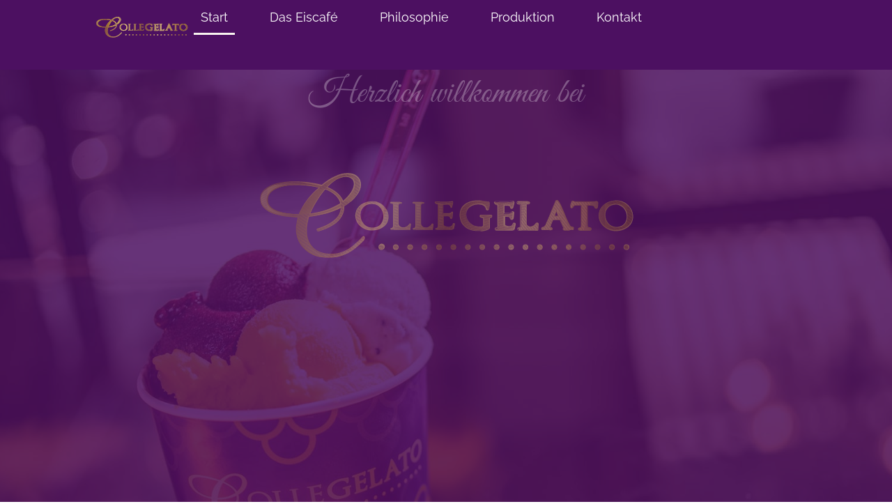

--- FILE ---
content_type: text/html; charset=UTF-8
request_url: https://collegelato.de/
body_size: 14352
content:
<!doctype html>
<html lang="de">
<head>
	<meta charset="UTF-8">
	<meta name="viewport" content="width=device-width, initial-scale=1">
	<link rel="profile" href="https://gmpg.org/xfn/11">
	<meta name='robots' content='index, follow, max-image-preview:large, max-snippet:-1, max-video-preview:-1' />

	<!-- This site is optimized with the Yoast SEO plugin v25.8 - https://yoast.com/wordpress/plugins/seo/ -->
	<title>Eisshop ColleGelato am Leopoldsplatz in Baden-Baden</title><link rel="preload" data-rocket-preload as="image" href="https://collegelato.de/wp-content/uploads/sites/15/2023/07/DSC4580_WEB.jpg" fetchpriority="high">
	<meta name="description" content="Der Eisshop ColleGelato am Baden-Badener Leopoldsplatz hat schon zahlreiche Fans gefunden. Die Eismanufaktur produziert die leckeren Eissorten selbst – und das jeden Tag frisch." />
	<link rel="canonical" href="https://collegelato.de/" />
	<meta property="og:locale" content="de_DE" />
	<meta property="og:type" content="website" />
	<meta property="og:title" content="Eisshop ColleGelato am Leopoldsplatz in Baden-Baden" />
	<meta property="og:description" content="Der Eisshop ColleGelato am Baden-Badener Leopoldsplatz hat schon zahlreiche Fans gefunden. Die Eismanufaktur produziert die leckeren Eissorten selbst – und das jeden Tag frisch." />
	<meta property="og:url" content="https://collegelato.de/" />
	<meta property="og:site_name" content="Eisshop ColleGelato" />
	<meta property="article:modified_time" content="2023-08-02T07:01:35+00:00" />
	<meta property="og:image" content="https://collegelato.de/wp-content/uploads/sites/15/2023/07/DSC9746_WEB.jpg" />
	<meta property="og:image:width" content="1500" />
	<meta property="og:image:height" content="1000" />
	<meta property="og:image:type" content="image/jpeg" />
	<meta name="twitter:card" content="summary_large_image" />
	<script type="application/ld+json" class="yoast-schema-graph">{"@context":"https://schema.org","@graph":[{"@type":"WebPage","@id":"https://collegelato.de/","url":"https://collegelato.de/","name":"Eisshop ColleGelato am Leopoldsplatz in Baden-Baden","isPartOf":{"@id":"https://collegelato.de/#website"},"about":{"@id":"https://collegelato.de/#organization"},"primaryImageOfPage":{"@id":"https://collegelato.de/#primaryimage"},"image":{"@id":"https://collegelato.de/#primaryimage"},"thumbnailUrl":"https://collegelato.de/wp-content/uploads/sites/15/2023/07/DSC9746_WEB.jpg","datePublished":"2023-07-27T10:13:59+00:00","dateModified":"2023-08-02T07:01:35+00:00","description":"Der Eisshop ColleGelato am Baden-Badener Leopoldsplatz hat schon zahlreiche Fans gefunden. Die Eismanufaktur produziert die leckeren Eissorten selbst – und das jeden Tag frisch.","breadcrumb":{"@id":"https://collegelato.de/#breadcrumb"},"inLanguage":"de","potentialAction":[{"@type":"ReadAction","target":["https://collegelato.de/"]}]},{"@type":"ImageObject","inLanguage":"de","@id":"https://collegelato.de/#primaryimage","url":"https://collegelato.de/wp-content/uploads/sites/15/2023/07/DSC9746_WEB.jpg","contentUrl":"https://collegelato.de/wp-content/uploads/sites/15/2023/07/DSC9746_WEB.jpg","width":1500,"height":1000},{"@type":"BreadcrumbList","@id":"https://collegelato.de/#breadcrumb","itemListElement":[{"@type":"ListItem","position":1,"name":"Home"}]},{"@type":"WebSite","@id":"https://collegelato.de/#website","url":"https://collegelato.de/","name":"Eisshop ColleGelato","description":"","publisher":{"@id":"https://collegelato.de/#organization"},"potentialAction":[{"@type":"SearchAction","target":{"@type":"EntryPoint","urlTemplate":"https://collegelato.de/?s={search_term_string}"},"query-input":{"@type":"PropertyValueSpecification","valueRequired":true,"valueName":"search_term_string"}}],"inLanguage":"de"},{"@type":"Organization","@id":"https://collegelato.de/#organization","name":"Eisshop ColleGelato","url":"https://collegelato.de/","logo":{"@type":"ImageObject","inLanguage":"de","@id":"https://collegelato.de/#/schema/logo/image/","url":"https://collegelato.de/wp-content/uploads/sites/15/2023/07/Collegelato_Logo-gross.svg","contentUrl":"https://collegelato.de/wp-content/uploads/sites/15/2023/07/Collegelato_Logo-gross.svg","width":251,"height":121,"caption":"Eisshop ColleGelato"},"image":{"@id":"https://collegelato.de/#/schema/logo/image/"}}]}</script>
	<!-- / Yoast SEO plugin. -->


<link data-borlabs-cookie-style-blocker-id="google-fonts" data-borlabs-cookie-style-blocker-href='https://fonts.gstatic.com' crossorigin rel='preconnect' />
<link rel="alternate" type="application/rss+xml" title="Eisshop ColleGelato &raquo; Feed" href="https://collegelato.de/?feed=rss2" />
<link rel="alternate" title="oEmbed (JSON)" type="application/json+oembed" href="https://collegelato.de/index.php?rest_route=%2Foembed%2F1.0%2Fembed&#038;url=https%3A%2F%2Fcollegelato.de%2F" />
<link rel="alternate" title="oEmbed (XML)" type="text/xml+oembed" href="https://collegelato.de/index.php?rest_route=%2Foembed%2F1.0%2Fembed&#038;url=https%3A%2F%2Fcollegelato.de%2F&#038;format=xml" />
<style id='wp-img-auto-sizes-contain-inline-css'>
img:is([sizes=auto i],[sizes^="auto," i]){contain-intrinsic-size:3000px 1500px}
/*# sourceURL=wp-img-auto-sizes-contain-inline-css */
</style>
<style id='wp-emoji-styles-inline-css'>

	img.wp-smiley, img.emoji {
		display: inline !important;
		border: none !important;
		box-shadow: none !important;
		height: 1em !important;
		width: 1em !important;
		margin: 0 0.07em !important;
		vertical-align: -0.1em !important;
		background: none !important;
		padding: 0 !important;
	}
/*# sourceURL=wp-emoji-styles-inline-css */
</style>
<link rel='stylesheet' id='hello-elementor-css' href='https://collegelato.de/wp-content/themes/hello-elementor/assets/css/reset.css?ver=3.4.4' media='all' />
<link rel='stylesheet' id='hello-elementor-theme-style-css' href='https://collegelato.de/wp-content/themes/hello-elementor/assets/css/theme.css?ver=3.4.4' media='all' />
<link rel='stylesheet' id='hello-elementor-header-footer-css' href='https://collegelato.de/wp-content/themes/hello-elementor/assets/css/header-footer.css?ver=3.4.4' media='all' />
<link rel='stylesheet' id='elementor-frontend-css' href='https://collegelato.de/wp-content/plugins/elementor/assets/css/frontend.min.css?ver=3.31.2' media='all' />
<link rel='stylesheet' id='elementor-post-10-css' href='https://collegelato.de/wp-content/uploads/sites/15/elementor/css/post-10.css?ver=1756284635' media='all' />
<link rel='stylesheet' id='widget-image-css' href='https://collegelato.de/wp-content/plugins/elementor/assets/css/widget-image.min.css?ver=3.31.2' media='all' />
<link rel='stylesheet' id='widget-nav-menu-css' href='https://collegelato.de/wp-content/plugins/elementor-pro/assets/css/widget-nav-menu.min.css?ver=3.31.2' media='all' />
<link rel='stylesheet' id='e-sticky-css' href='https://collegelato.de/wp-content/plugins/elementor-pro/assets/css/modules/sticky.min.css?ver=3.31.2' media='all' />
<link rel='stylesheet' id='widget-heading-css' href='https://collegelato.de/wp-content/plugins/elementor/assets/css/widget-heading.min.css?ver=3.31.2' media='all' />
<link rel='stylesheet' id='e-animation-grow-css' href='https://collegelato.de/wp-content/plugins/elementor/assets/lib/animations/styles/e-animation-grow.min.css?ver=3.31.2' media='all' />
<link rel='stylesheet' id='widget-social-icons-css' href='https://collegelato.de/wp-content/plugins/elementor/assets/css/widget-social-icons.min.css?ver=3.31.2' media='all' />
<link rel='stylesheet' id='e-apple-webkit-css' href='https://collegelato.de/wp-content/plugins/elementor/assets/css/conditionals/apple-webkit.min.css?ver=3.31.2' media='all' />
<link rel='stylesheet' id='elementor-icons-css' href='https://collegelato.de/wp-content/plugins/elementor/assets/lib/eicons/css/elementor-icons.min.css?ver=5.43.0' media='all' />
<link rel='stylesheet' id='e-animation-fadeIn-css' href='https://collegelato.de/wp-content/plugins/elementor/assets/lib/animations/styles/fadeIn.min.css?ver=3.31.2' media='all' />
<link rel='stylesheet' id='e-motion-fx-css' href='https://collegelato.de/wp-content/plugins/elementor-pro/assets/css/modules/motion-fx.min.css?ver=3.31.2' media='all' />
<link rel='stylesheet' id='widget-spacer-css' href='https://collegelato.de/wp-content/plugins/elementor/assets/css/widget-spacer.min.css?ver=3.31.2' media='all' />
<link rel='stylesheet' id='widget-google_maps-css' href='https://collegelato.de/wp-content/plugins/elementor/assets/css/widget-google_maps.min.css?ver=3.31.2' media='all' />
<link rel='stylesheet' id='elementor-post-27-css' href='https://collegelato.de/wp-content/uploads/sites/15/elementor/css/post-27.css?ver=1756284635' media='all' />
<link rel='stylesheet' id='elementor-post-15-css' href='https://collegelato.de/wp-content/uploads/sites/15/elementor/css/post-15.css?ver=1756284635' media='all' />
<link rel='stylesheet' id='elementor-post-19-css' href='https://collegelato.de/wp-content/uploads/sites/15/elementor/css/post-19.css?ver=1756284635' media='all' />
<link rel='stylesheet' id='borlabs-cookie-custom-css' href='https://collegelato.de/wp-content/cache/borlabs-cookie/15/borlabs-cookie-15-de.css?ver=3.3.15.1-75' media='all' />
<link rel='stylesheet' id='elementor-icons-shared-0-css' href='https://collegelato.de/wp-content/plugins/elementor/assets/lib/font-awesome/css/fontawesome.min.css?ver=5.15.3' media='all' />
<link rel='stylesheet' id='elementor-icons-fa-solid-css' href='https://collegelato.de/wp-content/plugins/elementor/assets/lib/font-awesome/css/solid.min.css?ver=5.15.3' media='all' />
<link rel='stylesheet' id='elementor-icons-fa-brands-css' href='https://collegelato.de/wp-content/plugins/elementor/assets/lib/font-awesome/css/brands.min.css?ver=5.15.3' media='all' />
<script src="https://collegelato.de/wp-includes/js/jquery/jquery.min.js?ver=3.7.1" id="jquery-core-js"></script>
<script src="https://collegelato.de/wp-includes/js/jquery/jquery-migrate.min.js?ver=3.4.1" id="jquery-migrate-js"></script>
<script data-no-optimize="1" data-no-minify="1" data-cfasync="false" nowprocket src="https://collegelato.de/wp-content/cache/borlabs-cookie/15/borlabs-cookie-config-de.json.js?ver=3.3.15.1-74" id="borlabs-cookie-config-js"></script>
<link rel="https://api.w.org/" href="https://collegelato.de/index.php?rest_route=/" /><link rel="alternate" title="JSON" type="application/json" href="https://collegelato.de/index.php?rest_route=/wp/v2/pages/27" /><link rel="EditURI" type="application/rsd+xml" title="RSD" href="https://collegelato.de/xmlrpc.php?rsd" />
<meta name="generator" content="WordPress 6.9" />
<link rel='shortlink' href='https://collegelato.de/' />
<meta name="generator" content="Elementor 3.31.2; features: additional_custom_breakpoints; settings: css_print_method-external, google_font-disabled, font_display-auto">
<script nowprocket data-borlabs-cookie-script-blocker-ignore>
if ('0' === '1' && ('0' === '1' || '1' === '1')) {
    window['gtag_enable_tcf_support'] = true;
}
window.dataLayer = window.dataLayer || [];
if (typeof gtag !== 'function') {
    function gtag() {
        dataLayer.push(arguments);
    }
}
gtag('set', 'developer_id.dYjRjMm', true);
if ('0' === '1' || '1' === '1') {
    if (window.BorlabsCookieGoogleConsentModeDefaultSet !== true) {
        let getCookieValue = function (name) {
            return document.cookie.match('(^|;)\\s*' + name + '\\s*=\\s*([^;]+)')?.pop() || '';
        };
        let cookieValue = getCookieValue('borlabs-cookie-gcs');
        let consentsFromCookie = {};
        if (cookieValue !== '') {
            consentsFromCookie = JSON.parse(decodeURIComponent(cookieValue));
        }
        let defaultValues = {
            'ad_storage': 'denied',
            'ad_user_data': 'denied',
            'ad_personalization': 'denied',
            'analytics_storage': 'denied',
            'functionality_storage': 'denied',
            'personalization_storage': 'denied',
            'security_storage': 'denied',
            'wait_for_update': 500,
        };
        gtag('consent', 'default', { ...defaultValues, ...consentsFromCookie });
    }
    window.BorlabsCookieGoogleConsentModeDefaultSet = true;
    let borlabsCookieConsentChangeHandler = function () {
        window.dataLayer = window.dataLayer || [];
        if (typeof gtag !== 'function') { function gtag(){dataLayer.push(arguments);} }

        let getCookieValue = function (name) {
            return document.cookie.match('(^|;)\\s*' + name + '\\s*=\\s*([^;]+)')?.pop() || '';
        };
        let cookieValue = getCookieValue('borlabs-cookie-gcs');
        let consentsFromCookie = {};
        if (cookieValue !== '') {
            consentsFromCookie = JSON.parse(decodeURIComponent(cookieValue));
        }

        consentsFromCookie.analytics_storage = BorlabsCookie.Consents.hasConsent('google-analytics') ? 'granted' : 'denied';

        BorlabsCookie.CookieLibrary.setCookie(
            'borlabs-cookie-gcs',
            JSON.stringify(consentsFromCookie),
            BorlabsCookie.Settings.automaticCookieDomainAndPath.value ? '' : BorlabsCookie.Settings.cookieDomain.value,
            BorlabsCookie.Settings.cookiePath.value,
            BorlabsCookie.Cookie.getPluginCookie().expires,
            BorlabsCookie.Settings.cookieSecure.value,
            BorlabsCookie.Settings.cookieSameSite.value
        );
    }
    document.addEventListener('borlabs-cookie-consent-saved', borlabsCookieConsentChangeHandler);
    document.addEventListener('borlabs-cookie-handle-unblock', borlabsCookieConsentChangeHandler);
}
if ('0' === '1') {
    gtag("js", new Date());
    gtag("config", "G-CDC62H2DDX", {"anonymize_ip": true});

    (function (w, d, s, i) {
        var f = d.getElementsByTagName(s)[0],
            j = d.createElement(s);
        j.async = true;
        j.src =
            "https://www.googletagmanager.com/gtag/js?id=" + i;
        f.parentNode.insertBefore(j, f);
    })(window, document, "script", "G-CDC62H2DDX");
}
</script>			<style>
				.e-con.e-parent:nth-of-type(n+4):not(.e-lazyloaded):not(.e-no-lazyload),
				.e-con.e-parent:nth-of-type(n+4):not(.e-lazyloaded):not(.e-no-lazyload) * {
					background-image: none !important;
				}
				@media screen and (max-height: 1024px) {
					.e-con.e-parent:nth-of-type(n+3):not(.e-lazyloaded):not(.e-no-lazyload),
					.e-con.e-parent:nth-of-type(n+3):not(.e-lazyloaded):not(.e-no-lazyload) * {
						background-image: none !important;
					}
				}
				@media screen and (max-height: 640px) {
					.e-con.e-parent:nth-of-type(n+2):not(.e-lazyloaded):not(.e-no-lazyload),
					.e-con.e-parent:nth-of-type(n+2):not(.e-lazyloaded):not(.e-no-lazyload) * {
						background-image: none !important;
					}
				}
			</style>
			<link rel="icon" href="https://collegelato.de/wp-content/uploads/sites/15/2023/07/Favicon-150x150.png" sizes="32x32" />
<link rel="icon" href="https://collegelato.de/wp-content/uploads/sites/15/2023/07/Favicon-300x300.png" sizes="192x192" />
<link rel="apple-touch-icon" href="https://collegelato.de/wp-content/uploads/sites/15/2023/07/Favicon-300x300.png" />
<meta name="msapplication-TileImage" content="https://collegelato.de/wp-content/uploads/sites/15/2023/07/Favicon-300x300.png" />
<style id="rocket-lazyrender-inline-css">[data-wpr-lazyrender] {content-visibility: auto;}</style><meta name="generator" content="WP Rocket 3.19.4" data-wpr-features="wpr_automatic_lazy_rendering wpr_oci wpr_desktop" /></head>
<body class="home wp-singular page-template page-template-elementor_header_footer page page-id-27 wp-custom-logo wp-embed-responsive wp-theme-hello-elementor hello-elementor-default elementor-default elementor-template-full-width elementor-kit-10 elementor-page elementor-page-27">


<a class="skip-link screen-reader-text" href="#content">Zum Inhalt springen</a>

		<header  data-elementor-type="header" data-elementor-id="15" class="elementor elementor-15 elementor-location-header" data-elementor-post-type="elementor_library">
			<header class="elementor-element elementor-element-6a26af82 sticky-container e-con-full e-flex e-con e-parent" data-id="6a26af82" data-element_type="container" data-settings="{&quot;background_background&quot;:&quot;classic&quot;,&quot;sticky&quot;:&quot;top&quot;,&quot;animation&quot;:&quot;none&quot;,&quot;sticky_effects_offset&quot;:100,&quot;sticky_on&quot;:[&quot;desktop&quot;,&quot;tablet&quot;,&quot;mobile&quot;],&quot;sticky_offset&quot;:0,&quot;sticky_anchor_link_offset&quot;:0}">
				<div  class="elementor-element elementor-element-4a7b18ec sticky-logo elementor-widget elementor-widget-theme-site-logo elementor-widget-image" data-id="4a7b18ec" data-element_type="widget" data-widget_type="theme-site-logo.default">
				<div class="elementor-widget-container">
											<a href="https://collegelato.de">
			<img width="251" height="121" src="https://collegelato.de/wp-content/uploads/sites/15/2023/07/Collegelato_Logo-gross.svg" class="attachment-full size-full wp-image-75" alt="" />				</a>
											</div>
				</div>
				<div class="elementor-element elementor-element-156953ac elementor-nav-menu--stretch elementor-widget__width-auto elementor-nav-menu--dropdown-tablet elementor-nav-menu__text-align-aside elementor-nav-menu--toggle elementor-nav-menu--burger elementor-widget elementor-widget-nav-menu" data-id="156953ac" data-element_type="widget" data-settings="{&quot;full_width&quot;:&quot;stretch&quot;,&quot;layout&quot;:&quot;horizontal&quot;,&quot;submenu_icon&quot;:{&quot;value&quot;:&quot;&lt;i class=\&quot;fas fa-caret-down\&quot;&gt;&lt;\/i&gt;&quot;,&quot;library&quot;:&quot;fa-solid&quot;},&quot;toggle&quot;:&quot;burger&quot;}" data-widget_type="nav-menu.default">
				<div class="elementor-widget-container">
								<nav aria-label="Menü" class="elementor-nav-menu--main elementor-nav-menu__container elementor-nav-menu--layout-horizontal e--pointer-underline e--animation-fade">
				<ul id="menu-1-156953ac" class="elementor-nav-menu"><li class="menu-item menu-item-type-custom menu-item-object-custom current-menu-item current_page_item menu-item-home menu-item-47"><a href="https://collegelato.de/#start" aria-current="page" class="elementor-item elementor-item-anchor">Start</a></li>
<li class="menu-item menu-item-type-custom menu-item-object-custom current-menu-item current_page_item menu-item-home menu-item-48"><a href="https://collegelato.de/#das-eiscafe" aria-current="page" class="elementor-item elementor-item-anchor">Das Eiscafé</a></li>
<li class="menu-item menu-item-type-custom menu-item-object-custom current-menu-item current_page_item menu-item-home menu-item-49"><a href="https://collegelato.de/#philosophie" aria-current="page" class="elementor-item elementor-item-anchor">Philosophie</a></li>
<li class="menu-item menu-item-type-custom menu-item-object-custom current-menu-item current_page_item menu-item-home menu-item-50"><a href="https://collegelato.de/#produktion" aria-current="page" class="elementor-item elementor-item-anchor">Produktion</a></li>
<li class="menu-item menu-item-type-custom menu-item-object-custom current-menu-item current_page_item menu-item-home menu-item-51"><a href="https://collegelato.de/#kontakt" aria-current="page" class="elementor-item elementor-item-anchor">Kontakt</a></li>
</ul>			</nav>
					<div class="elementor-menu-toggle" role="button" tabindex="0" aria-label="Menü Umschalter" aria-expanded="false">
			<i aria-hidden="true" role="presentation" class="elementor-menu-toggle__icon--open eicon-menu-bar"></i><i aria-hidden="true" role="presentation" class="elementor-menu-toggle__icon--close eicon-close"></i>		</div>
					<nav class="elementor-nav-menu--dropdown elementor-nav-menu__container" aria-hidden="true">
				<ul id="menu-2-156953ac" class="elementor-nav-menu"><li class="menu-item menu-item-type-custom menu-item-object-custom current-menu-item current_page_item menu-item-home menu-item-47"><a href="https://collegelato.de/#start" aria-current="page" class="elementor-item elementor-item-anchor" tabindex="-1">Start</a></li>
<li class="menu-item menu-item-type-custom menu-item-object-custom current-menu-item current_page_item menu-item-home menu-item-48"><a href="https://collegelato.de/#das-eiscafe" aria-current="page" class="elementor-item elementor-item-anchor" tabindex="-1">Das Eiscafé</a></li>
<li class="menu-item menu-item-type-custom menu-item-object-custom current-menu-item current_page_item menu-item-home menu-item-49"><a href="https://collegelato.de/#philosophie" aria-current="page" class="elementor-item elementor-item-anchor" tabindex="-1">Philosophie</a></li>
<li class="menu-item menu-item-type-custom menu-item-object-custom current-menu-item current_page_item menu-item-home menu-item-50"><a href="https://collegelato.de/#produktion" aria-current="page" class="elementor-item elementor-item-anchor" tabindex="-1">Produktion</a></li>
<li class="menu-item menu-item-type-custom menu-item-object-custom current-menu-item current_page_item menu-item-home menu-item-51"><a href="https://collegelato.de/#kontakt" aria-current="page" class="elementor-item elementor-item-anchor" tabindex="-1">Kontakt</a></li>
</ul>			</nav>
						</div>
				</div>
				</header>
				</header>
				<div  data-elementor-type="wp-page" data-elementor-id="27" class="elementor elementor-27" data-elementor-post-type="page">
				<div class="elementor-element elementor-element-6464a897 overlay e-con-full e-flex e-con e-parent" data-id="6464a897" data-element_type="container" id="start" data-settings="{&quot;background_background&quot;:&quot;classic&quot;,&quot;animation&quot;:&quot;none&quot;,&quot;motion_fx_motion_fx_scrolling&quot;:&quot;yes&quot;,&quot;motion_fx_devices&quot;:[&quot;desktop&quot;,&quot;tablet&quot;,&quot;mobile&quot;]}">
		<div class="elementor-element elementor-element-1136d5dc e-con-full e-flex e-con e-parent" data-id="1136d5dc" data-element_type="container" data-settings="{&quot;background_background&quot;:&quot;classic&quot;,&quot;background_motion_fx_motion_fx_scrolling&quot;:&quot;yes&quot;,&quot;background_motion_fx_opacity_effect&quot;:&quot;yes&quot;,&quot;background_motion_fx_opacity_direction&quot;:&quot;out-in-out&quot;,&quot;background_motion_fx_opacity_range&quot;:{&quot;unit&quot;:&quot;%&quot;,&quot;size&quot;:&quot;&quot;,&quot;sizes&quot;:{&quot;start&quot;:0,&quot;end&quot;:60}},&quot;background_motion_fx_opacity_level&quot;:{&quot;unit&quot;:&quot;px&quot;,&quot;size&quot;:10,&quot;sizes&quot;:[]},&quot;background_motion_fx_devices&quot;:[&quot;desktop&quot;,&quot;tablet&quot;,&quot;mobile&quot;]}">
		<div class="elementor-element elementor-element-18b1eb4c e-flex e-con-boxed e-con e-parent" data-id="18b1eb4c" data-element_type="container">
					<div  class="e-con-inner">
				<div class="elementor-element elementor-element-21a10e05 animated-slow elementor-invisible elementor-widget elementor-widget-heading" data-id="21a10e05" data-element_type="widget" data-settings="{&quot;_animation&quot;:&quot;fadeIn&quot;,&quot;motion_fx_motion_fx_scrolling&quot;:&quot;yes&quot;,&quot;motion_fx_opacity_effect&quot;:&quot;yes&quot;,&quot;motion_fx_opacity_direction&quot;:&quot;in-out&quot;,&quot;motion_fx_opacity_range&quot;:{&quot;unit&quot;:&quot;%&quot;,&quot;size&quot;:&quot;&quot;,&quot;sizes&quot;:{&quot;start&quot;:50,&quot;end&quot;:90}},&quot;motion_fx_range&quot;:&quot;viewport&quot;,&quot;motion_fx_opacity_level&quot;:{&quot;unit&quot;:&quot;px&quot;,&quot;size&quot;:10,&quot;sizes&quot;:[]},&quot;motion_fx_devices&quot;:[&quot;desktop&quot;,&quot;tablet&quot;,&quot;mobile&quot;]}" data-widget_type="heading.default">
				<div class="elementor-widget-container">
					<h1 class="elementor-heading-title elementor-size-default">Herzlich willkommen bei</h1>				</div>
				</div>
				<div class="elementor-element elementor-element-45e4b751 animated-slow elementor-invisible elementor-widget elementor-widget-theme-site-logo elementor-widget-image" data-id="45e4b751" data-element_type="widget" data-settings="{&quot;motion_fx_motion_fx_scrolling&quot;:&quot;yes&quot;,&quot;motion_fx_opacity_effect&quot;:&quot;yes&quot;,&quot;motion_fx_opacity_direction&quot;:&quot;in-out&quot;,&quot;motion_fx_opacity_range&quot;:{&quot;unit&quot;:&quot;%&quot;,&quot;size&quot;:&quot;&quot;,&quot;sizes&quot;:{&quot;start&quot;:50,&quot;end&quot;:90}},&quot;_animation&quot;:&quot;fadeIn&quot;,&quot;motion_fx_opacity_level&quot;:{&quot;unit&quot;:&quot;px&quot;,&quot;size&quot;:10,&quot;sizes&quot;:[]},&quot;motion_fx_devices&quot;:[&quot;desktop&quot;,&quot;tablet&quot;,&quot;mobile&quot;]}" data-widget_type="theme-site-logo.default">
				<div class="elementor-widget-container">
											<a href="https://collegelato.de">
			<img decoding="async" width="251" height="121" src="https://collegelato.de/wp-content/uploads/sites/15/2023/07/Collegelato_Logo-gross.svg" class="attachment-full size-full wp-image-75" alt="" />				</a>
											</div>
				</div>
					</div>
				</div>
				</div>
				</div>
		<div class="elementor-element elementor-element-7f3095c1 e-flex e-con-boxed e-con e-parent" data-id="7f3095c1" data-element_type="container" id="das-eiscafe" data-settings="{&quot;background_background&quot;:&quot;classic&quot;,&quot;background_motion_fx_motion_fx_scrolling&quot;:&quot;yes&quot;,&quot;background_motion_fx_translateY_effect&quot;:&quot;yes&quot;,&quot;background_motion_fx_translateY_direction&quot;:&quot;negative&quot;,&quot;background_motion_fx_translateY_speed&quot;:{&quot;unit&quot;:&quot;px&quot;,&quot;size&quot;:8,&quot;sizes&quot;:[]},&quot;background_motion_fx_translateY_affectedRange&quot;:{&quot;unit&quot;:&quot;%&quot;,&quot;size&quot;:&quot;&quot;,&quot;sizes&quot;:{&quot;start&quot;:0,&quot;end&quot;:100}},&quot;background_motion_fx_devices&quot;:[&quot;desktop&quot;,&quot;tablet&quot;,&quot;mobile&quot;]}">
					<div  class="e-con-inner">
		<div class="elementor-element elementor-element-5710e85b e-flex e-con-boxed e-con e-parent" data-id="5710e85b" data-element_type="container">
					<div  class="e-con-inner">
				<div class="elementor-element elementor-element-7bc1695f elementor-widget elementor-widget-heading" data-id="7bc1695f" data-element_type="widget" data-widget_type="heading.default">
				<div class="elementor-widget-container">
					<h2 class="elementor-heading-title elementor-size-default">Das ColleGelato in Baden-Baden</h2>				</div>
				</div>
					</div>
				</div>
		<div class="elementor-element elementor-element-20026323 e-con-full e-flex e-con e-parent" data-id="20026323" data-element_type="container">
		<div class="elementor-element elementor-element-2250c9d6 e-con-full e-flex e-con e-parent" data-id="2250c9d6" data-element_type="container">
				<div class="elementor-element elementor-element-361bd08e elementor-widget elementor-widget-image" data-id="361bd08e" data-element_type="widget" data-widget_type="image.default">
				<div class="elementor-widget-container">
															<img fetchpriority="high" decoding="async" width="800" height="534" src="https://collegelato.de/wp-content/uploads/sites/15/2023/07/DSC9746_WEB-1024x683.jpg" class="attachment-large size-large wp-image-98" alt="" srcset="https://collegelato.de/wp-content/uploads/sites/15/2023/07/DSC9746_WEB-1024x683.jpg 1024w, https://collegelato.de/wp-content/uploads/sites/15/2023/07/DSC9746_WEB-300x200.jpg 300w, https://collegelato.de/wp-content/uploads/sites/15/2023/07/DSC9746_WEB-768x512.jpg 768w, https://collegelato.de/wp-content/uploads/sites/15/2023/07/DSC9746_WEB.jpg 1500w" sizes="(max-width: 800px) 100vw, 800px" />															</div>
				</div>
				</div>
		<div class="elementor-element elementor-element-41ab6ec4 e-con-full e-flex e-con e-parent" data-id="41ab6ec4" data-element_type="container">
				<div class="elementor-element elementor-element-18e28b2a elementor-widget elementor-widget-text-editor" data-id="18e28b2a" data-element_type="widget" data-widget_type="text-editor.default">
				<div class="elementor-widget-container">
									<p>Eröffnet 2016 hat der Eisshop ColleGelato am Baden-Badener Leopoldsplatz zahlreiche Fans gefunden.</p><p>Die Eismanufaktur, deren Eis es auch 100 m weiter im Eiscafé Capri an der Fieserbrücke gibt, produziert die leckeren Eissorten selbst – und das jeden Tag frisch. Neben den Klassikern gibt es immer wieder extravagante Sorten wie Limette-Basilikum, Erdbeer-Minze, Baileys- oder Joghurt-Holunderblüte sowie Zartbitter-Schoko-Sorbet.</p><p>Wer Eis mag, wird ColleGelato lieben…</p><p>Frischer geht’s nicht!</p>								</div>
				</div>
				</div>
				</div>
					</div>
				</div>
		<div class="elementor-element elementor-element-60cc9a40 e-con-full e-flex e-con e-parent" data-id="60cc9a40" data-element_type="container" data-settings="{&quot;background_background&quot;:&quot;classic&quot;}">
		<div  class="elementor-element elementor-element-59a206e7 e-con-full e-flex e-con e-parent" data-id="59a206e7" data-element_type="container">
				<div class="elementor-element elementor-element-8b4534a elementor-widget elementor-widget-heading" data-id="8b4534a" data-element_type="widget" data-widget_type="heading.default">
				<div class="elementor-widget-container">
					<h2 class="elementor-heading-title elementor-size-default">Öffnungszeiten</h2>				</div>
				</div>
				</div>
		<div  class="elementor-element elementor-element-3ee55031 e-con-full e-flex e-con e-parent" data-id="3ee55031" data-element_type="container">
		<div class="elementor-element elementor-element-52b90f96 e-con-full e-flex e-con e-parent" data-id="52b90f96" data-element_type="container">
				<div class="elementor-element elementor-element-577e59c1 elementor-widget elementor-widget-text-editor" data-id="577e59c1" data-element_type="widget" data-widget_type="text-editor.default">
				<div class="elementor-widget-container">
									<p><strong>Täglich geöffnet</strong><br />12.00 &#8211; 19.00 Uhr</p>								</div>
				</div>
				</div>
				</div>
				</div>
		<div class="elementor-element elementor-element-3a38fa2 e-con-full e-flex e-con e-parent" data-id="3a38fa2" data-element_type="container" data-settings="{&quot;background_background&quot;:&quot;classic&quot;}">
		<div  class="elementor-element elementor-element-15dd6cf e-con-full e-flex e-con e-parent" data-id="15dd6cf" data-element_type="container">
				<div class="elementor-element elementor-element-5af7fce elementor-widget elementor-widget-image" data-id="5af7fce" data-element_type="widget" data-widget_type="image.default">
				<div class="elementor-widget-container">
															<img loading="lazy" decoding="async" width="728" height="1000" src="https://collegelato.de/wp-content/uploads/sites/15/2023/07/DSC4527_Frei_WEB.png" class="attachment-large size-large wp-image-96" alt="" srcset="https://collegelato.de/wp-content/uploads/sites/15/2023/07/DSC4527_Frei_WEB.png 728w, https://collegelato.de/wp-content/uploads/sites/15/2023/07/DSC4527_Frei_WEB-218x300.png 218w" sizes="(max-width: 728px) 100vw, 728px" />															</div>
				</div>
				</div>
				</div>
		<div class="elementor-element elementor-element-2f7c1139 e-flex e-con-boxed e-con e-parent" data-id="2f7c1139" data-element_type="container" id="philosophie" data-settings="{&quot;background_background&quot;:&quot;classic&quot;,&quot;background_motion_fx_motion_fx_scrolling&quot;:&quot;yes&quot;,&quot;background_motion_fx_translateY_effect&quot;:&quot;yes&quot;,&quot;background_motion_fx_translateY_direction&quot;:&quot;negative&quot;,&quot;background_motion_fx_translateY_speed&quot;:{&quot;unit&quot;:&quot;px&quot;,&quot;size&quot;:8,&quot;sizes&quot;:[]},&quot;background_motion_fx_translateY_affectedRange&quot;:{&quot;unit&quot;:&quot;%&quot;,&quot;size&quot;:&quot;&quot;,&quot;sizes&quot;:{&quot;start&quot;:0,&quot;end&quot;:100}},&quot;background_motion_fx_devices&quot;:[&quot;desktop&quot;,&quot;tablet&quot;,&quot;mobile&quot;]}">
					<div  class="e-con-inner">
		<div class="elementor-element elementor-element-18572b5b e-flex e-con-boxed e-con e-parent" data-id="18572b5b" data-element_type="container">
					<div class="e-con-inner">
				<div class="elementor-element elementor-element-41d8ef56 elementor-widget elementor-widget-heading" data-id="41d8ef56" data-element_type="widget" data-widget_type="heading.default">
				<div class="elementor-widget-container">
					<h2 class="elementor-heading-title elementor-size-default">Unsere Philosphie</h2>				</div>
				</div>
					</div>
				</div>
		<div class="elementor-element elementor-element-57ce6b98 e-con-full e-flex e-con e-parent" data-id="57ce6b98" data-element_type="container">
		<div class="elementor-element elementor-element-7aced081 e-con-full e-flex e-con e-parent" data-id="7aced081" data-element_type="container">
				<div class="elementor-element elementor-element-3495c112 elementor-widget elementor-widget-heading" data-id="3495c112" data-element_type="widget" data-widget_type="heading.default">
				<div class="elementor-widget-container">
					<h3 class="elementor-heading-title elementor-size-default">Unser Motto? Qualität zum Verlieben!</h3>				</div>
				</div>
				<div class="elementor-element elementor-element-2f2a0b07 elementor-widget elementor-widget-text-editor" data-id="2f2a0b07" data-element_type="widget" data-widget_type="text-editor.default">
				<div class="elementor-widget-container">
									<p>Die Inhaber-Familie Colle ist in Baden-Baden schon seit 1966 ein Begriff, bei dem Groß und Klein das Wasser im Munde zusammenläuft. Die Eismacher aus dem italienischen Norden eröffneten vor über 50 Jahren in Lichtental ihr erstes Eiscafé Capri und führen seither in vier Filialen in Baden-Baden und Ettlingen die leckere Tradition fort.</p><p>Claudio Colle, Geschäftsführer in zweiter Generation, hat die Zubereitung inzwischen komplett auf natürliche Produkte umgestellt. „Unsere Philosophie ist es, jederzeit beste Eisqualität anzubieten.“ so Colle. Hierzu verwendet er nur regionale Rohstoffe höchster Qualität.</p><p>Die fleißigen Mitarbeiter der Eismanufaktur sorgen dafür, dass die Gäste eine genussvolle Zeit haben. Besonders bekannt ist ColleGelato dafür, dass immer wieder neue Trend-Eissorten kreiert werden. Egal ob extravagante Sorten wie Limette-Basilikum, Zwetschgen-Eis, Schokolade-Orangen-Ingwer, Baileys-Eis oder die Klassiker – das ColleGelato verführt zum Genuss, mit italienischer Leidenschaft. Zum Verlieben!</p>								</div>
				</div>
				</div>
		<div class="elementor-element elementor-element-49df145c e-con-full e-flex e-con e-parent" data-id="49df145c" data-element_type="container">
				<div class="elementor-element elementor-element-77d75a0e elementor-widget elementor-widget-image" data-id="77d75a0e" data-element_type="widget" data-widget_type="image.default">
				<div class="elementor-widget-container">
															<img loading="lazy" decoding="async" width="800" height="534" src="https://collegelato.de/wp-content/uploads/sites/15/2023/07/DSC4580_WEB-1024x683.jpg" class="attachment-large size-large wp-image-97" alt="" srcset="https://collegelato.de/wp-content/uploads/sites/15/2023/07/DSC4580_WEB-1024x683.jpg 1024w, https://collegelato.de/wp-content/uploads/sites/15/2023/07/DSC4580_WEB-300x200.jpg 300w, https://collegelato.de/wp-content/uploads/sites/15/2023/07/DSC4580_WEB-768x512.jpg 768w, https://collegelato.de/wp-content/uploads/sites/15/2023/07/DSC4580_WEB.jpg 1500w" sizes="(max-width: 800px) 100vw, 800px" />															</div>
				</div>
				<div class="elementor-element elementor-element-7fb2ea20 elementor-widget elementor-widget-spacer" data-id="7fb2ea20" data-element_type="widget" data-widget_type="spacer.default">
				<div class="elementor-widget-container">
							<div class="elementor-spacer">
			<div class="elementor-spacer-inner"></div>
		</div>
						</div>
				</div>
				<div class="elementor-element elementor-element-4ddd0b59 elementor-hidden-mobile elementor-widget elementor-widget-image" data-id="4ddd0b59" data-element_type="widget" data-widget_type="image.default">
				<div class="elementor-widget-container">
															<img loading="lazy" decoding="async" width="800" height="534" src="https://collegelato.de/wp-content/uploads/sites/15/2023/07/DSC0086_WEB-1024x683.jpg" class="attachment-large size-large wp-image-94" alt="" srcset="https://collegelato.de/wp-content/uploads/sites/15/2023/07/DSC0086_WEB-1024x683.jpg 1024w, https://collegelato.de/wp-content/uploads/sites/15/2023/07/DSC0086_WEB-300x200.jpg 300w, https://collegelato.de/wp-content/uploads/sites/15/2023/07/DSC0086_WEB-768x512.jpg 768w, https://collegelato.de/wp-content/uploads/sites/15/2023/07/DSC0086_WEB.jpg 1500w" sizes="(max-width: 800px) 100vw, 800px" />															</div>
				</div>
				</div>
				</div>
					</div>
				</div>
		<div class="elementor-element elementor-element-60a37a9 e-con-full e-flex e-con e-parent" data-id="60a37a9" data-element_type="container" data-settings="{&quot;background_background&quot;:&quot;classic&quot;}">
				</div>
		<div class="elementor-element elementor-element-6b590d33 e-flex e-con-boxed e-con e-parent" data-id="6b590d33" data-element_type="container" id="produktion" data-settings="{&quot;background_background&quot;:&quot;classic&quot;,&quot;background_motion_fx_motion_fx_scrolling&quot;:&quot;yes&quot;,&quot;background_motion_fx_translateY_effect&quot;:&quot;yes&quot;,&quot;background_motion_fx_translateY_direction&quot;:&quot;negative&quot;,&quot;background_motion_fx_translateY_speed&quot;:{&quot;unit&quot;:&quot;px&quot;,&quot;size&quot;:8,&quot;sizes&quot;:[]},&quot;background_motion_fx_translateY_affectedRange&quot;:{&quot;unit&quot;:&quot;%&quot;,&quot;size&quot;:&quot;&quot;,&quot;sizes&quot;:{&quot;start&quot;:0,&quot;end&quot;:100}},&quot;background_motion_fx_devices&quot;:[&quot;desktop&quot;,&quot;tablet&quot;,&quot;mobile&quot;]}">
					<div class="e-con-inner">
		<div class="elementor-element elementor-element-7c47043a e-flex e-con-boxed e-con e-parent" data-id="7c47043a" data-element_type="container">
					<div class="e-con-inner">
				<div class="elementor-element elementor-element-7b48b49f elementor-widget elementor-widget-heading" data-id="7b48b49f" data-element_type="widget" data-widget_type="heading.default">
				<div class="elementor-widget-container">
					<h2 class="elementor-heading-title elementor-size-default">Unsere Produktion</h2>				</div>
				</div>
					</div>
				</div>
		<div class="elementor-element elementor-element-103bb73b e-con-full e-flex e-con e-parent" data-id="103bb73b" data-element_type="container">
		<div class="elementor-element elementor-element-38ab4c9c e-con-full e-flex e-con e-parent" data-id="38ab4c9c" data-element_type="container">
				<div class="elementor-element elementor-element-5db3574f elementor-widget elementor-widget-image" data-id="5db3574f" data-element_type="widget" data-widget_type="image.default">
				<div class="elementor-widget-container">
															<img loading="lazy" decoding="async" width="683" height="1024" src="https://collegelato.de/wp-content/uploads/sites/15/2023/07/DSC0460_WEB-683x1024.jpg" class="attachment-large size-large wp-image-95" alt="" srcset="https://collegelato.de/wp-content/uploads/sites/15/2023/07/DSC0460_WEB-683x1024.jpg 683w, https://collegelato.de/wp-content/uploads/sites/15/2023/07/DSC0460_WEB-200x300.jpg 200w, https://collegelato.de/wp-content/uploads/sites/15/2023/07/DSC0460_WEB-768x1152.jpg 768w, https://collegelato.de/wp-content/uploads/sites/15/2023/07/DSC0460_WEB.jpg 1000w" sizes="(max-width: 683px) 100vw, 683px" />															</div>
				</div>
				<div class="elementor-element elementor-element-52a91ae elementor-hidden-desktop elementor-hidden-tablet elementor-widget elementor-widget-spacer" data-id="52a91ae" data-element_type="widget" data-widget_type="spacer.default">
				<div class="elementor-widget-container">
							<div class="elementor-spacer">
			<div class="elementor-spacer-inner"></div>
		</div>
						</div>
				</div>
				</div>
		<div class="elementor-element elementor-element-2e0511d8 e-con-full e-flex e-con e-parent" data-id="2e0511d8" data-element_type="container">
				<div class="elementor-element elementor-element-55ffeef3 elementor-widget elementor-widget-heading" data-id="55ffeef3" data-element_type="widget" data-widget_type="heading.default">
				<div class="elementor-widget-container">
					<h3 class="elementor-heading-title elementor-size-default">Ohne Wenn und Aber. Dafür mit Gold!</h3>				</div>
				</div>
				<div class="elementor-element elementor-element-23b54ecd elementor-widget elementor-widget-text-editor" data-id="23b54ecd" data-element_type="widget" data-widget_type="text-editor.default">
				<div class="elementor-widget-container">
									<p>Ohne Konservierungsstoffe, ohne Emulgatoren, ohne künstliche Zusatzstoffe – das hausgemachte Eis sowie alle Kuchen aus dem Hause Colle sind nur mit frischen, natürlichen Zutaten selbst gefertigt. Unser Eis (so wie auch die Kuchen und Torten) werden täglich neu produziert – in klassischer Handarbeit. Neben unzähligen klassischen Sorten erfinden sich die Konditoren Profis in ihren Kreationen immer wieder neu. Doch eines hat Bestand: die Qualität!</p><p>ColleGelato in Baden-Baden verspricht traditionelles Eis mit frischen Zutaten aus der Region und aus den besten Herkunftsregionen. So wird Vollmilch, Bio-Sahne und Joghurt aus dem Schwarzwald, Vanille aus Madagaskar, Haselnüsse aus Piemont, Schokolade aus Venezuela und Pistazien aus Sizilien verwendet. Zudem gibt es lactosefreies Eis, glutenfreies Eis sowie veganes Eis. Alle aus bester Qualität. Und das schmeckt man!</p><p><strong>Ausgezeichnet:</strong><br />2015 gab es sogar Gold für unsere Eis-Qualität. Prämiert wurden die Qualität und die vegane Produktion.</p><p>Mehr geht nicht!</p>								</div>
				</div>
				</div>
				</div>
					</div>
				</div>
		<div class="elementor-element elementor-element-369e9060 e-con-full e-flex e-con e-parent" data-id="369e9060" data-element_type="container" data-settings="{&quot;background_background&quot;:&quot;classic&quot;}">
				</div>
		<div class="elementor-element elementor-element-4e386ac1 e-flex e-con-boxed e-con e-parent" data-id="4e386ac1" data-element_type="container" id="kontakt" data-settings="{&quot;background_background&quot;:&quot;classic&quot;,&quot;background_motion_fx_motion_fx_scrolling&quot;:&quot;yes&quot;,&quot;background_motion_fx_translateY_effect&quot;:&quot;yes&quot;,&quot;background_motion_fx_translateY_direction&quot;:&quot;negative&quot;,&quot;background_motion_fx_translateY_speed&quot;:{&quot;unit&quot;:&quot;px&quot;,&quot;size&quot;:8,&quot;sizes&quot;:[]},&quot;background_motion_fx_translateY_affectedRange&quot;:{&quot;unit&quot;:&quot;%&quot;,&quot;size&quot;:&quot;&quot;,&quot;sizes&quot;:{&quot;start&quot;:0,&quot;end&quot;:100}},&quot;background_motion_fx_devices&quot;:[&quot;desktop&quot;,&quot;tablet&quot;,&quot;mobile&quot;]}">
					<div class="e-con-inner">
		<div class="elementor-element elementor-element-5edc24d7 e-flex e-con-boxed e-con e-parent" data-id="5edc24d7" data-element_type="container">
					<div class="e-con-inner">
				<div class="elementor-element elementor-element-76e55068 elementor-widget elementor-widget-heading" data-id="76e55068" data-element_type="widget" data-widget_type="heading.default">
				<div class="elementor-widget-container">
					<h2 class="elementor-heading-title elementor-size-default">Unsere weiteren Standorte</h2>				</div>
				</div>
					</div>
				</div>
		<div class="elementor-element elementor-element-1b598ba4 e-con-full e-flex e-con e-parent" data-id="1b598ba4" data-element_type="container">
		<div class="elementor-element elementor-element-605babee e-con-full e-flex e-con e-parent" data-id="605babee" data-element_type="container">
				<div class="elementor-element elementor-element-24ce98d0 elementor-widget elementor-widget-image" data-id="24ce98d0" data-element_type="widget" data-widget_type="image.default">
				<div class="elementor-widget-container">
																<a href="https://www.tiziano-ettlingen.de/" target="_blank">
							<img loading="lazy" decoding="async" width="800" height="800" src="https://collegelato.de/wp-content/uploads/sites/15/2023/07/Tiziano_Logo.svg" class="attachment-large size-large wp-image-39" alt="" />								</a>
															</div>
				</div>
				<div class="elementor-element elementor-element-642c52e7 elementor-widget elementor-widget-text-editor" data-id="642c52e7" data-element_type="widget" data-widget_type="text-editor.default">
				<div class="elementor-widget-container">
									<p>Badenertorstraße 3-5<br />76275 Ettlingen</p><p><span style="color: #ffffff;"><a style="color: #ffffff;" href="tel:+497243324661">+49 7243 324661</a></span></p>								</div>
				</div>
				</div>
		<div class="elementor-element elementor-element-584e5983 e-con-full e-flex e-con e-parent" data-id="584e5983" data-element_type="container">
				<div class="elementor-element elementor-element-6fa51d1d elementor-widget elementor-widget-image" data-id="6fa51d1d" data-element_type="widget" data-widget_type="image.default">
				<div class="elementor-widget-container">
																<a href="https://www.eiscafecapri.de/" target="_blank">
							<img loading="lazy" decoding="async" width="800" height="800" src="https://collegelato.de/wp-content/uploads/sites/15/2023/07/Capri_Logo-1.svg" class="attachment-large size-large wp-image-41" alt="" />								</a>
															</div>
				</div>
				<div class="elementor-element elementor-element-7212bc7 elementor-widget elementor-widget-text-editor" data-id="7212bc7" data-element_type="widget" data-widget_type="text-editor.default">
				<div class="elementor-widget-container">
									<p>Sophienstraße 1b<br />76530 Baden-Baden</p><p><span style="color: #ffffff;"><a style="color: #ffffff;" href="tel:+49722123751">+49 7221 23751</a></span></p>								</div>
				</div>
				</div>
		<div class="elementor-element elementor-element-11349dc5 e-con-full e-flex e-con e-parent" data-id="11349dc5" data-element_type="container">
				<div class="elementor-element elementor-element-2c3b1286 elementor-widget elementor-widget-image" data-id="2c3b1286" data-element_type="widget" data-widget_type="image.default">
				<div class="elementor-widget-container">
																<a href="https://www.valmeo.de/" target="_blank">
							<img loading="lazy" decoding="async" width="800" height="800" src="https://collegelato.de/wp-content/uploads/sites/15/2023/07/Valmeo_Logo.svg" class="attachment-large size-large wp-image-93" alt="" />								</a>
															</div>
				</div>
				<div class="elementor-element elementor-element-34f70f75 elementor-widget elementor-widget-text-editor" data-id="34f70f75" data-element_type="widget" data-widget_type="text-editor.default">
				<div class="elementor-widget-container">
									<p>Sophienstraße 1b<br />76530 Baden-Baden</p><p><span style="color: #ffffff;"><a style="color: #ffffff;" href="tel:+49722123751">+49 7221 23751</a></span></p>								</div>
				</div>
				</div>
				</div>
					</div>
				</div>
		<div data-wpr-lazyrender="1" class="elementor-element elementor-element-1102626a e-con-full e-flex e-con e-parent" data-id="1102626a" data-element_type="container">
				<div  class="elementor-element elementor-element-68fbf181 elementor-widget elementor-widget-google_maps" data-id="68fbf181" data-element_type="widget" data-widget_type="google_maps.default">
				<div class="elementor-widget-container">
							<div class="elementor-custom-embed">
			 <div class="brlbs-cmpnt-container brlbs-cmpnt-content-blocker brlbs-cmpnt-with-individual-styles" data-borlabs-cookie-content-blocker-id="google-maps" data-borlabs-cookie-content="[base64]"><div class="brlbs-cmpnt-cb-preset-b brlbs-cmpnt-cb-google-maps"> <div class="brlbs-cmpnt-cb-thumbnail" style="background-image: url('https://collegelato.de/wp-content/uploads/borlabs-cookie/15/brlbs-cb-google-maps-main.png')"></div> <div class="brlbs-cmpnt-cb-main"> <div class="brlbs-cmpnt-cb-content"> <p class="brlbs-cmpnt-cb-description">Sie sehen gerade einen Platzhalterinhalt von <strong>Google Maps</strong>. Um auf den eigentlichen Inhalt zuzugreifen, klicken Sie auf die Schaltfläche unten. Bitte beachten Sie, dass dabei Daten an Drittanbieter weitergegeben werden.</p> <a class="brlbs-cmpnt-cb-provider-toggle" href="#" data-borlabs-cookie-show-provider-information role="button">Mehr Informationen</a> </div> <div class="brlbs-cmpnt-cb-buttons"> <a class="brlbs-cmpnt-cb-btn" href="#" data-borlabs-cookie-unblock role="button">Inhalt entsperren</a> <a class="brlbs-cmpnt-cb-btn" href="#" data-borlabs-cookie-accept-service role="button" style="display: inherit">Erforderlichen Service akzeptieren und Inhalte entsperren</a> </div> </div> </div></div>
		</div>
						</div>
				</div>
				</div>
				</div>
				<footer data-elementor-type="footer" data-elementor-id="19" class="elementor elementor-19 elementor-location-footer" data-elementor-post-type="elementor_library">
			<div class="elementor-element elementor-element-5fccea92 e-flex e-con-boxed e-con e-parent" data-id="5fccea92" data-element_type="container" data-settings="{&quot;background_background&quot;:&quot;classic&quot;}">
					<div class="e-con-inner">
				<div class="elementor-element elementor-element-6691e3fc elementor-widget elementor-widget-heading" data-id="6691e3fc" data-element_type="widget" data-widget_type="heading.default">
				<div class="elementor-widget-container">
					<h2 class="elementor-heading-title elementor-size-default">- Collegelato -</h2>				</div>
				</div>
				<div class="elementor-element elementor-element-1baa1de2 elementor-widget elementor-widget-text-editor" data-id="1baa1de2" data-element_type="widget" data-widget_type="text-editor.default">
				<div class="elementor-widget-container">
									<p>Lange Straße 1 · 76530 Baden-Baden<br />Tel. <span style="color: #ffffff;"><a style="color: #ffffff;" href="tel:+49722123751">+49 7221 23751</a></span> · Fax <span style="color: #ffffff;">+49 7221 23751</span></p><p><span style="color: #ffffff;"><a style="color: #ffffff;" title="info@collegelato.de" href="mailto:info@collegelato.de">info@collegelato.de</a> · <a style="color: #ffffff;" title="www.collegelato.de" href="https://www.collegelato.de/">www.collegelato.de</a></span></p><p style="text-align: center;"><strong>Öffnungszeiten:</strong><br />Täglich geöffnet<br />12.00 &#8211; 19.00 Uhr</p>								</div>
				</div>
				<div class="elementor-element elementor-element-7dcff21e elementor-nav-menu--dropdown-none elementor-widget elementor-widget-nav-menu" data-id="7dcff21e" data-element_type="widget" data-settings="{&quot;layout&quot;:&quot;horizontal&quot;,&quot;submenu_icon&quot;:{&quot;value&quot;:&quot;&lt;i class=\&quot;fas fa-caret-down\&quot;&gt;&lt;\/i&gt;&quot;,&quot;library&quot;:&quot;fa-solid&quot;}}" data-widget_type="nav-menu.default">
				<div class="elementor-widget-container">
								<nav aria-label="Menü" class="elementor-nav-menu--main elementor-nav-menu__container elementor-nav-menu--layout-horizontal e--pointer-none">
				<ul id="menu-1-7dcff21e" class="elementor-nav-menu"><li class="menu-item menu-item-type-post_type menu-item-object-page menu-item-53"><a href="https://collegelato.de/?page_id=23" class="elementor-item">Impressum</a></li>
<li class="menu-item menu-item-type-post_type menu-item-object-page menu-item-52"><a href="https://collegelato.de/?page_id=44" class="elementor-item">Datenschutz</a></li>
</ul>			</nav>
						<nav class="elementor-nav-menu--dropdown elementor-nav-menu__container" aria-hidden="true">
				<ul id="menu-2-7dcff21e" class="elementor-nav-menu"><li class="menu-item menu-item-type-post_type menu-item-object-page menu-item-53"><a href="https://collegelato.de/?page_id=23" class="elementor-item" tabindex="-1">Impressum</a></li>
<li class="menu-item menu-item-type-post_type menu-item-object-page menu-item-52"><a href="https://collegelato.de/?page_id=44" class="elementor-item" tabindex="-1">Datenschutz</a></li>
</ul>			</nav>
						</div>
				</div>
				<div class="elementor-element elementor-element-41e005b5 elementor-shape-circle elementor-grid-0 e-grid-align-center elementor-widget elementor-widget-social-icons" data-id="41e005b5" data-element_type="widget" data-widget_type="social-icons.default">
				<div class="elementor-widget-container">
							<div class="elementor-social-icons-wrapper elementor-grid" role="list">
							<span class="elementor-grid-item" role="listitem">
					<a class="elementor-icon elementor-social-icon elementor-social-icon-facebook-f elementor-animation-grow elementor-repeater-item-38124a7" href="https://www.facebook.com/ColleGelato/" target="_blank">
						<span class="elementor-screen-only">Facebook-f</span>
						<i class="fab fa-facebook-f"></i>					</a>
				</span>
							<span class="elementor-grid-item" role="listitem">
					<a class="elementor-icon elementor-social-icon elementor-social-icon-twitter elementor-animation-grow elementor-repeater-item-319c395" href="https://twitter.com/collegelato" target="_blank">
						<span class="elementor-screen-only">Twitter</span>
						<i class="fab fa-twitter"></i>					</a>
				</span>
							<span class="elementor-grid-item" role="listitem">
					<a class="elementor-icon elementor-social-icon elementor-social-icon-instagram elementor-animation-grow elementor-repeater-item-4c28d6b" href="https://www.instagram.com/collegelato/" target="_blank">
						<span class="elementor-screen-only">Instagram</span>
						<i class="fab fa-instagram"></i>					</a>
				</span>
					</div>
						</div>
				</div>
					</div>
				</div>
				</footer>
		
<!--googleoff: all--><div data-nosnippet data-borlabs-cookie-consent-required='true' id='BorlabsCookieBox'></div><div id='BorlabsCookieWidget' class='brlbs-cmpnt-container'></div><!--googleon: all-->			<script>
				const lazyloadRunObserver = () => {
					const lazyloadBackgrounds = document.querySelectorAll( `.e-con.e-parent:not(.e-lazyloaded)` );
					const lazyloadBackgroundObserver = new IntersectionObserver( ( entries ) => {
						entries.forEach( ( entry ) => {
							if ( entry.isIntersecting ) {
								let lazyloadBackground = entry.target;
								if( lazyloadBackground ) {
									lazyloadBackground.classList.add( 'e-lazyloaded' );
								}
								lazyloadBackgroundObserver.unobserve( entry.target );
							}
						});
					}, { rootMargin: '200px 0px 200px 0px' } );
					lazyloadBackgrounds.forEach( ( lazyloadBackground ) => {
						lazyloadBackgroundObserver.observe( lazyloadBackground );
					} );
				};
				const events = [
					'DOMContentLoaded',
					'elementor/lazyload/observe',
				];
				events.forEach( ( event ) => {
					document.addEventListener( event, lazyloadRunObserver );
				} );
			</script>
			<script src="https://collegelato.de/wp-content/themes/hello-elementor/assets/js/hello-frontend.js?ver=3.4.4" id="hello-theme-frontend-js"></script>
<script src="https://collegelato.de/wp-content/plugins/elementor/assets/js/webpack.runtime.min.js?ver=3.31.2" id="elementor-webpack-runtime-js"></script>
<script id="elementor-frontend-modules-js-before">
(function() {
    const allFbWidgets = document.querySelectorAll('div.elementor-widget[data-widget_type^="facebook"]');
    for (let fb of allFbWidgets) {
        fb.dataset.widget_type = 'brlabs_' + fb.dataset.widget_type;
    }
})();
(function() {
    const allYtWidgets = document.querySelectorAll('div.elementor-widget-video[data-widget_type^="video."][data-settings*="youtube_url"]');
    for (let yt of allYtWidgets) {
        if (yt.dataset.brlbsUnblocked === 'true') {
            continue;
        }
        yt.dataset.widget_type = 'brlbs_' + yt.dataset.widget_type;
        yt.dataset.settings = yt.dataset.settings.replace('show_image_overlay', 'brlbs_dont_show_image_overlay');
    }
})();
(function() {
    window.addEventListener( 'elementor/frontend/init', function() {
        let first = true;
        elementorFrontend.hooks.addAction('frontend/element_ready/global', () => {
            if (first === true) {
                first = false;
                const allYoutubeBgs = document.querySelectorAll('[data-brlbs-elementor-bg-video-yt="true"]');
                if (allYoutubeBgs.length > 0) {
                    const ytApiReadyOriginal = elementorFrontend.utils.youtube.onApiReady;
                    let waitingYtCounter = 0;
                    elementorFrontend.utils.youtube.onApiReady = (callback) => {
                        document.addEventListener('brlbs_elementor_bgVideo_yt_unblocked', () => {
                            ytApiReadyOriginal.call(elementorFrontend.utils.youtube, callback);
                        });
                        if (++waitingYtCounter === allYoutubeBgs.length) {
                            elementorFrontend.utils.youtube.onApiReady = ytApiReadyOriginal;
                            window.brlbsElementorBgVideoYtUnblockReady = { state: true };
                        }
                    }
                }

                const allVimeoBgs = document.querySelectorAll('[data-brlbs-elementor-bg-video-vimeo="true"]');
                if (allVimeoBgs.length > 0) {
                    const vimeoApiReadyOriginal = elementorFrontend.utils.vimeo.onApiReady;
                    let waitingVimeoCounter = 0;
                    elementorFrontend.utils.vimeo.onApiReady = (callback) => {
                        document.addEventListener('brlbs_elementor_bgVideo_vimeo_unblocked', () => {
                            vimeoApiReadyOriginal.call(elementorFrontend.utils.vimeo, callback);
                        });
                        if (++waitingVimeoCounter === allVimeoBgs.length) {
                            elementorFrontend.utils.vimeo.onApiReady = vimeoApiReadyOriginal;
                            window.brlbsElementorBgVideoVimeoUnblockReady = { state: true };
                        }
                    }
                }
            }
        });
    });
})();
//# sourceURL=elementor-frontend-modules-js-before
</script>
<script src="https://collegelato.de/wp-content/plugins/elementor/assets/js/frontend-modules.min.js?ver=3.31.2" id="elementor-frontend-modules-js"></script>
<script src="https://collegelato.de/wp-includes/js/jquery/ui/core.min.js?ver=1.13.3" id="jquery-ui-core-js"></script>
<script id="elementor-frontend-js-before">
var elementorFrontendConfig = {"environmentMode":{"edit":false,"wpPreview":false,"isScriptDebug":false},"i18n":{"shareOnFacebook":"Auf Facebook teilen","shareOnTwitter":"Auf Twitter teilen","pinIt":"Anheften","download":"Download","downloadImage":"Bild downloaden","fullscreen":"Vollbild","zoom":"Zoom","share":"Teilen","playVideo":"Video abspielen","previous":"Zur\u00fcck","next":"Weiter","close":"Schlie\u00dfen","a11yCarouselPrevSlideMessage":"Vorheriger Slide","a11yCarouselNextSlideMessage":"N\u00e4chster Slide","a11yCarouselFirstSlideMessage":"This is the first slide","a11yCarouselLastSlideMessage":"This is the last slide","a11yCarouselPaginationBulletMessage":"Go to slide"},"is_rtl":false,"breakpoints":{"xs":0,"sm":480,"md":768,"lg":1025,"xl":1440,"xxl":1600},"responsive":{"breakpoints":{"mobile":{"label":"Mobil Hochformat","value":767,"default_value":767,"direction":"max","is_enabled":true},"mobile_extra":{"label":"Mobil Querformat","value":880,"default_value":880,"direction":"max","is_enabled":false},"tablet":{"label":"Tablet Hochformat","value":1024,"default_value":1024,"direction":"max","is_enabled":true},"tablet_extra":{"label":"Tablet Querformat","value":1200,"default_value":1200,"direction":"max","is_enabled":false},"laptop":{"label":"Laptop","value":1366,"default_value":1366,"direction":"max","is_enabled":false},"widescreen":{"label":"Breitbild","value":2400,"default_value":2400,"direction":"min","is_enabled":false}},"hasCustomBreakpoints":false},"version":"3.31.2","is_static":false,"experimentalFeatures":{"additional_custom_breakpoints":true,"container":true,"theme_builder_v2":true,"hello-theme-header-footer":true,"nested-elements":true,"home_screen":true,"global_classes_should_enforce_capabilities":true,"e_variables":true,"cloud-library":true,"e_opt_in_v4_page":true},"urls":{"assets":"https:\/\/collegelato.de\/wp-content\/plugins\/elementor\/assets\/","ajaxurl":"https:\/\/collegelato.de\/wp-admin\/admin-ajax.php","uploadUrl":"https:\/\/collegelato.de\/wp-content\/uploads\/sites\/15"},"nonces":{"floatingButtonsClickTracking":"b41e67290f"},"swiperClass":"swiper","settings":{"page":[],"editorPreferences":[]},"kit":{"body_background_background":"classic","active_breakpoints":["viewport_mobile","viewport_tablet"],"global_image_lightbox":"yes","lightbox_enable_counter":"yes","lightbox_enable_fullscreen":"yes","lightbox_enable_zoom":"yes","lightbox_enable_share":"yes","lightbox_title_src":"title","lightbox_description_src":"description","hello_header_logo_type":"logo","hello_header_menu_layout":"horizontal"},"post":{"id":27,"title":"Eisshop%20ColleGelato%20am%20Leopoldsplatz%20in%20Baden-Baden","excerpt":"","featuredImage":"https:\/\/collegelato.de\/wp-content\/uploads\/sites\/15\/2023\/07\/DSC9746_WEB-1024x683.jpg"}};
//# sourceURL=elementor-frontend-js-before
</script>
<script src="https://collegelato.de/wp-content/plugins/elementor/assets/js/frontend.min.js?ver=3.31.2" id="elementor-frontend-js"></script>
<script src="https://collegelato.de/wp-content/plugins/elementor-pro/assets/lib/smartmenus/jquery.smartmenus.min.js?ver=1.2.1" id="smartmenus-js"></script>
<script src="https://collegelato.de/wp-content/plugins/elementor-pro/assets/lib/sticky/jquery.sticky.min.js?ver=3.31.2" id="e-sticky-js"></script>
<script src="https://collegelato.de/wp-content/plugins/elementor-pro/assets/js/webpack-pro.runtime.min.js?ver=3.31.2" id="elementor-pro-webpack-runtime-js"></script>
<script src="https://collegelato.de/wp-includes/js/dist/hooks.min.js?ver=dd5603f07f9220ed27f1" id="wp-hooks-js"></script>
<script src="https://collegelato.de/wp-includes/js/dist/i18n.min.js?ver=c26c3dc7bed366793375" id="wp-i18n-js"></script>
<script id="wp-i18n-js-after">
wp.i18n.setLocaleData( { 'text direction\u0004ltr': [ 'ltr' ] } );
//# sourceURL=wp-i18n-js-after
</script>
<script id="elementor-pro-frontend-js-before">
var ElementorProFrontendConfig = {"ajaxurl":"https:\/\/collegelato.de\/wp-admin\/admin-ajax.php","nonce":"7982a6db49","urls":{"assets":"https:\/\/collegelato.de\/wp-content\/plugins\/elementor-pro\/assets\/","rest":"https:\/\/collegelato.de\/index.php?rest_route=\/"},"settings":{"lazy_load_background_images":true},"popup":{"hasPopUps":false},"shareButtonsNetworks":{"facebook":{"title":"Facebook","has_counter":true},"twitter":{"title":"Twitter"},"linkedin":{"title":"LinkedIn","has_counter":true},"pinterest":{"title":"Pinterest","has_counter":true},"reddit":{"title":"Reddit","has_counter":true},"vk":{"title":"VK","has_counter":true},"odnoklassniki":{"title":"OK","has_counter":true},"tumblr":{"title":"Tumblr"},"digg":{"title":"Digg"},"skype":{"title":"Skype"},"stumbleupon":{"title":"StumbleUpon","has_counter":true},"mix":{"title":"Mix"},"telegram":{"title":"Telegram"},"pocket":{"title":"Pocket","has_counter":true},"xing":{"title":"XING","has_counter":true},"whatsapp":{"title":"WhatsApp"},"email":{"title":"Email"},"print":{"title":"Print"},"x-twitter":{"title":"X"},"threads":{"title":"Threads"}},"facebook_sdk":{"lang":"de_DE","app_id":""},"lottie":{"defaultAnimationUrl":"https:\/\/collegelato.de\/wp-content\/plugins\/elementor-pro\/modules\/lottie\/assets\/animations\/default.json"}};
//# sourceURL=elementor-pro-frontend-js-before
</script>
<script src="https://collegelato.de/wp-content/plugins/elementor-pro/assets/js/frontend.min.js?ver=3.31.2" id="elementor-pro-frontend-js"></script>
<script src="https://collegelato.de/wp-content/plugins/elementor-pro/assets/js/elements-handlers.min.js?ver=3.31.2" id="pro-elements-handlers-js"></script>
<template id="brlbs-cmpnt-cb-template-vimeo-content-blocker">
 <div class="brlbs-cmpnt-container brlbs-cmpnt-content-blocker brlbs-cmpnt-with-individual-styles" data-borlabs-cookie-content-blocker-id="vimeo-content-blocker" data-borlabs-cookie-content=""><div class="brlbs-cmpnt-cb-preset-c brlbs-cmpnt-cb-vimeo"> <div class="brlbs-cmpnt-cb-thumbnail" style="background-image: url('https://collegelato.de/wp-content/uploads/borlabs-cookie/15/brlbs-cb-vimeo-main.png')"></div> <div class="brlbs-cmpnt-cb-main"> <div class="brlbs-cmpnt-cb-play-button"></div> <div class="brlbs-cmpnt-cb-content"> <p class="brlbs-cmpnt-cb-description">Sie sehen gerade einen Platzhalterinhalt von <strong>Vimeo</strong>. Um auf den eigentlichen Inhalt zuzugreifen, klicken Sie auf die Schaltfläche unten. Bitte beachten Sie, dass dabei Daten an Drittanbieter weitergegeben werden.</p> <a class="brlbs-cmpnt-cb-provider-toggle" href="#" data-borlabs-cookie-show-provider-information role="button">Mehr Informationen</a> </div> <div class="brlbs-cmpnt-cb-buttons"> <a class="brlbs-cmpnt-cb-btn" href="#" data-borlabs-cookie-unblock role="button">Inhalt entsperren</a> <a class="brlbs-cmpnt-cb-btn" href="#" data-borlabs-cookie-accept-service role="button" style="display: inherit">Erforderlichen Service akzeptieren und Inhalte entsperren</a> </div> </div> </div></div>
</template>
<script>
(function () {
    const allBackgroundContainerVimeo = document.querySelectorAll('[data-brlbs-elementor-bg-video-vimeo="true"]:not(:has(.brlbs-cmpnt-content-blocker))');

    const getVimeoId = url => (url.match(/vimeo\.com\/(?:.*\/)?([0-9]+)/) || [])[1] || null;
    const getThumbnailBackgroundImageUrl = (videoContainer) => {
        const bgImageCss = window.getComputedStyle(videoContainer).backgroundImage;
        if (bgImageCss != null && bgImageCss.startsWith('url(')) {
            return bgImageCss;
        }
        if (true !== true) {
            return null;
        }
        const settings = JSON.parse(videoContainer.dataset.settings)
        if (settings == null || !settings.hasOwnProperty('background_video_link')) {
            return null;
        }
        const vimeoId = getVimeoId(settings.background_video_link);
        if (vimeoId == null) {
            return null;
        }
        return 'url("https://collegelato.de/wp-content/uploads/borlabs-cookie/15/vimeo_' + vimeoId + '.jpg")';
    };

    const template = document.getElementById('brlbs-cmpnt-cb-template-vimeo-content-blocker');
    for (let videoContainer of allBackgroundContainerVimeo) {
        const id = videoContainer.dataset.id
        if (videoContainer && template) {
            const videoEmbed = videoContainer.querySelector('.elementor-background-video-embed');
            const cb = template.content.cloneNode(true).querySelector('.brlbs-cmpnt-container');
            cb.dataset.borlabsCookieContent = '[base64]';
            if (videoEmbed.nextSibling) {
                videoEmbed.parentNode.insertBefore(cb, videoEmbed.nextSibling);
            } else {
                videoEmbed.parentNode.appendChild(cb);
            }

            const bgImageCss = getThumbnailBackgroundImageUrl(videoContainer);
            const thumb = cb.querySelector('.brlbs-cmpnt-cb-thumbnail')
            if (bgImageCss != null && thumb != null) {
                thumb.style.backgroundImage = bgImageCss;
            }
        }
    }
})();
</script><template id="brlbs-cmpnt-cb-template-youtube-content-blocker">
 <div class="brlbs-cmpnt-container brlbs-cmpnt-content-blocker brlbs-cmpnt-with-individual-styles" data-borlabs-cookie-content-blocker-id="youtube-content-blocker" data-borlabs-cookie-content=""><div class="brlbs-cmpnt-cb-preset-c brlbs-cmpnt-cb-youtube"> <div class="brlbs-cmpnt-cb-thumbnail" style="background-image: url('https://collegelato.de/wp-content/uploads/borlabs-cookie/15/brlbs-cb-youtube-main.png')"></div> <div class="brlbs-cmpnt-cb-main"> <div class="brlbs-cmpnt-cb-play-button"></div> <div class="brlbs-cmpnt-cb-content"> <p class="brlbs-cmpnt-cb-description">Sie sehen gerade einen Platzhalterinhalt von <strong>YouTube</strong>. Um auf den eigentlichen Inhalt zuzugreifen, klicken Sie auf die Schaltfläche unten. Bitte beachten Sie, dass dabei Daten an Drittanbieter weitergegeben werden.</p> <a class="brlbs-cmpnt-cb-provider-toggle" href="#" data-borlabs-cookie-show-provider-information role="button">Mehr Informationen</a> </div> <div class="brlbs-cmpnt-cb-buttons"> <a class="brlbs-cmpnt-cb-btn" href="#" data-borlabs-cookie-unblock role="button">Inhalt entsperren</a> <a class="brlbs-cmpnt-cb-btn" href="#" data-borlabs-cookie-accept-service role="button" style="display: inherit">Erforderlichen Service akzeptieren und Inhalte entsperren</a> </div> </div> </div></div>
</template>
<script>
(function () {
    const allBackgroundContainerYt = document.querySelectorAll('[data-brlbs-elementor-bg-video-yt="true"]:not(:has(.brlbs-cmpnt-content-blocker))');

    const getYouTubeId = url => (url.match(new RegExp("(?:youtube\.com\/(?:[^\/\n\s]+\/\S+\/|(?:v|e(?:mbed)?)\/|.*[?&]v=)|youtu\.be\/)([a-zA-Z0-9_-]{11})")) || [])[1] || null;
    const getThumbnailBackgroundImageUrl = (videoContainer) => {
        const bgImageCss = window.getComputedStyle(videoContainer).backgroundImage;
        if (bgImageCss != null && bgImageCss.startsWith('url(')) {
            return bgImageCss;
        }
        const thumbnailQuality = 'hqdefault';
        if (thumbnailQuality === 'none' || videoContainer.dataset.settings == null) {
            return null;
        }
        const settings = JSON.parse(videoContainer.dataset.settings)
        if (settings == null || !settings.hasOwnProperty('background_video_link')) {
            return null;
        }
        const ytId = getYouTubeId(settings.background_video_link);
        if (ytId == null) {
            return null;
        }
        return 'url("https://collegelato.de/wp-content/uploads/borlabs-cookie/15/yt_' + ytId + '_' + thumbnailQuality + '.jpg")';
    };

    const template = document.getElementById('brlbs-cmpnt-cb-template-youtube-content-blocker');
    for (let videoContainer of allBackgroundContainerYt) {
        const id = videoContainer.dataset.id
        if (videoContainer && template) {
            const videoEmbed = videoContainer.querySelector('.elementor-background-video-embed');
            const cb = template.content.cloneNode(true).querySelector('.brlbs-cmpnt-container');
            cb.dataset.borlabsCookieContent = '[base64]';
            if (videoEmbed.nextSibling) {
                videoEmbed.parentNode.insertBefore(cb, videoEmbed.nextSibling);
            } else {
                videoEmbed.parentNode.appendChild(cb);
            }

            const bgImageCss = getThumbnailBackgroundImageUrl(videoContainer);
            const thumb = cb.querySelector('.brlbs-cmpnt-cb-thumbnail')
            if (bgImageCss != null && thumb != null) {
                thumb.style.backgroundImage = bgImageCss;
            }
        }
    }
})();
</script><template id="brlbs-cmpnt-cb-template-elementor-recaptcha">
 <div class="brlbs-cmpnt-container brlbs-cmpnt-content-blocker brlbs-cmpnt-with-individual-styles" data-borlabs-cookie-content-blocker-id="elementor-recaptcha" data-borlabs-cookie-content="[base64]"><div class="brlbs-cmpnt-cb-preset-b brlbs-cmpnt-cb-elementor-recaptcha"> <div class="brlbs-cmpnt-cb-thumbnail" style="background-image: url('https://collegelato.de/wp-content/uploads/borlabs-cookie/15/bct-google-recaptcha-main.png')"></div> <div class="brlbs-cmpnt-cb-main"> <div class="brlbs-cmpnt-cb-content"> <p class="brlbs-cmpnt-cb-description">Sie müssen den Inhalt von <strong>reCAPTCHA</strong> laden, um das Formular abzuschicken. Bitte beachten Sie, dass dabei Daten mit Drittanbietern ausgetauscht werden.</p> <a class="brlbs-cmpnt-cb-provider-toggle" href="#" data-borlabs-cookie-show-provider-information role="button">Mehr Informationen</a> </div> <div class="brlbs-cmpnt-cb-buttons"> <a class="brlbs-cmpnt-cb-btn" href="#" data-borlabs-cookie-unblock role="button">Inhalt entsperren</a> <a class="brlbs-cmpnt-cb-btn" href="#" data-borlabs-cookie-accept-service role="button" style="display: inherit">Erforderlichen Service akzeptieren und Inhalte entsperren</a> </div> </div> </div></div>
</template>
<script>
(function() {
    const template = document.querySelector("#brlbs-cmpnt-cb-template-elementor-recaptcha");
    const divsToInsertBlocker = document.querySelectorAll('.elementor-field-type-recaptcha_v3 .elementor-field,.elementor-field-type-recaptcha .elementor-field');
    for (const div of divsToInsertBlocker) {
        const cb = template.content.cloneNode(true).querySelector('.brlbs-cmpnt-container');
        div.appendChild(cb);

        const elementorForm = div.closest('form.elementor-form');
        if (elementorForm != null) {
            elementorForm.querySelectorAll('.elementor-field-type-submit button').forEach(btn => btn.disabled = true);
        }
    }
})()
</script>
</body>
</html>


--- FILE ---
content_type: text/css; charset=utf-8
request_url: https://collegelato.de/wp-content/uploads/sites/15/elementor/css/post-10.css?ver=1756284635
body_size: 1046
content:
.elementor-kit-10{--e-global-color-primary:#4C1061;--e-global-color-secondary:#FFFFFF;--e-global-color-text:#221910;--e-global-color-accent:#D29348;--e-global-color-c696dce:#FFFFFF;--e-global-typography-primary-font-family:"Great Vibes";--e-global-typography-primary-font-size:50px;--e-global-typography-primary-font-weight:400;--e-global-typography-primary-font-style:normal;--e-global-typography-primary-text-decoration:none;--e-global-typography-primary-line-height:1.4em;--e-global-typography-primary-letter-spacing:0px;--e-global-typography-primary-word-spacing:0em;--e-global-typography-secondary-font-family:"Raleway";--e-global-typography-secondary-font-size:25px;--e-global-typography-secondary-font-weight:500;--e-global-typography-secondary-font-style:normal;--e-global-typography-secondary-text-decoration:none;--e-global-typography-secondary-line-height:1.5em;--e-global-typography-secondary-letter-spacing:0px;--e-global-typography-text-font-family:"Raleway";--e-global-typography-text-font-size:18px;--e-global-typography-text-font-weight:400;--e-global-typography-text-text-transform:none;--e-global-typography-text-font-style:normal;--e-global-typography-text-text-decoration:none;--e-global-typography-text-line-height:1.4em;--e-global-typography-text-letter-spacing:0px;--e-global-typography-accent-font-family:"Raleway";--e-global-typography-accent-font-size:16px;--e-global-typography-accent-font-weight:500;--e-global-typography-accent-text-transform:capitalize;--e-global-typography-accent-font-style:normal;--e-global-typography-accent-text-decoration:none;--e-global-typography-accent-line-height:1em;--e-global-typography-accent-letter-spacing:0px;--e-global-typography-fb1a3e0-font-family:"Raleway";--e-global-typography-fb1a3e0-font-size:200px;--e-global-typography-fb1a3e0-font-weight:700;--e-global-typography-fb1a3e0-text-transform:none;--e-global-typography-fb1a3e0-font-style:normal;--e-global-typography-fb1a3e0-text-decoration:none;--e-global-typography-fb1a3e0-line-height:1.2em;--e-global-typography-fb1a3e0-letter-spacing:0px;--e-global-typography-cb7b8d0-font-family:"Raleway";--e-global-typography-cb7b8d0-font-size:1.1em;--e-global-typography-cb7b8d0-font-weight:400;background-color:var( --e-global-color-c696dce );}.elementor-kit-10 e-page-transition{background-color:#FFBC7D;}.site-header{background-color:var( --e-global-color-c696dce );padding-inline-end:8%;padding-inline-start:8%;}.site-footer{background-color:var( --e-global-color-accent );}.elementor-kit-10 a{color:var( --e-global-color-primary );}.elementor-kit-10 a:hover{color:var( --e-global-color-primary );}.elementor-kit-10 h2{font-family:"Raleway", Sans-serif;font-size:25px;font-weight:600;}.elementor-kit-10 h3{font-family:"Raleway", Sans-serif;font-size:20px;font-weight:600;}.elementor-kit-10 h4{font-size:17px;font-weight:600;}.elementor-section.elementor-section-boxed > .elementor-container{max-width:1150px;}.e-con{--container-max-width:1150px;--container-default-padding-top:0px;--container-default-padding-right:0px;--container-default-padding-bottom:0px;--container-default-padding-left:0px;}.elementor-widget:not(:last-child){margin-block-end:0px;}.elementor-element{--widgets-spacing:0px 0px;--widgets-spacing-row:0px;--widgets-spacing-column:0px;}{}h1.entry-title{display:var(--page-title-display);}.site-header .site-branding{flex-direction:column;align-items:stretch;}.site-header .header-inner{width:1600px;max-width:100%;}.site-header .site-branding .site-logo img{width:54px;max-width:54px;}.site-header .site-navigation ul.menu li a{color:var( --e-global-color-primary );}.site-header .site-navigation-toggle .site-navigation-toggle-icon{color:var( --e-global-color-accent );}.site-header .site-navigation .menu li{font-family:var( --e-global-typography-text-font-family ), Sans-serif;font-size:var( --e-global-typography-text-font-size );font-weight:var( --e-global-typography-text-font-weight );text-transform:var( --e-global-typography-text-text-transform );font-style:var( --e-global-typography-text-font-style );text-decoration:var( --e-global-typography-text-text-decoration );line-height:var( --e-global-typography-text-line-height );letter-spacing:var( --e-global-typography-text-letter-spacing );}.site-footer .copyright p{color:var( --e-global-color-c696dce );font-family:var( --e-global-typography-text-font-family ), Sans-serif;font-size:var( --e-global-typography-text-font-size );font-weight:var( --e-global-typography-text-font-weight );text-transform:var( --e-global-typography-text-text-transform );font-style:var( --e-global-typography-text-font-style );text-decoration:var( --e-global-typography-text-text-decoration );line-height:var( --e-global-typography-text-line-height );letter-spacing:var( --e-global-typography-text-letter-spacing );}@media(max-width:1024px){.elementor-kit-10{--e-global-typography-primary-font-size:45px;--e-global-typography-primary-line-height:1.5em;--e-global-typography-secondary-font-size:25px;--e-global-typography-secondary-line-height:1.3em;--e-global-typography-text-font-size:16px;--e-global-typography-text-line-height:1.4em;--e-global-typography-accent-font-size:14px;--e-global-typography-fb1a3e0-font-size:145px;}.elementor-section.elementor-section-boxed > .elementor-container{max-width:1024px;}.e-con{--container-max-width:1024px;}.site-header{padding-inline-end:5%;padding-inline-start:5%;}.site-header .site-navigation .menu li{font-size:var( --e-global-typography-text-font-size );line-height:var( --e-global-typography-text-line-height );letter-spacing:var( --e-global-typography-text-letter-spacing );}.site-footer .copyright p{font-size:var( --e-global-typography-text-font-size );line-height:var( --e-global-typography-text-line-height );letter-spacing:var( --e-global-typography-text-letter-spacing );}}@media(max-width:767px){.elementor-kit-10{--e-global-typography-primary-font-size:40px;--e-global-typography-primary-line-height:1.2em;--e-global-typography-secondary-font-size:25px;--e-global-typography-secondary-line-height:1.2em;--e-global-typography-fb1a3e0-font-size:100px;--e-global-typography-fb1a3e0-line-height:1em;}.elementor-section.elementor-section-boxed > .elementor-container{max-width:767px;}.e-con{--container-max-width:767px;}.site-header{padding-inline-end:8%;padding-inline-start:8%;}.site-header .site-navigation .menu li{font-size:var( --e-global-typography-text-font-size );line-height:var( --e-global-typography-text-line-height );letter-spacing:var( --e-global-typography-text-letter-spacing );}.site-footer .copyright p{font-size:var( --e-global-typography-text-font-size );line-height:var( --e-global-typography-text-line-height );letter-spacing:var( --e-global-typography-text-letter-spacing );}}/* Start Custom Fonts CSS */@font-face {
	font-family: 'Great Vibes';
	font-style: normal;
	font-weight: normal;
	font-display: auto;
	src: url('https://collegelato.de/wp-content/uploads/sites/15/2023/07/great-vibes-v15-latin-regular-webfont.woff2') format('woff2'),
		url('https://collegelato.de/wp-content/uploads/sites/15/2023/07/great-vibes-v15-latin-regular-webfont.woff') format('woff');
}
/* End Custom Fonts CSS */
/* Start Custom Fonts CSS */@font-face {
	font-family: 'Raleway';
	font-style: normal;
	font-weight: 400;
	font-display: auto;
	src: url('https://collegelato.de/wp-content/uploads/sites/15/2023/07/raleway-v28-latin-regular-webfont.woff2') format('woff2'),
		url('https://collegelato.de/wp-content/uploads/sites/15/2023/07/raleway-v28-latin-regular-webfont.woff') format('woff');
}
@font-face {
	font-family: 'Raleway';
	font-style: normal;
	font-weight: 500;
	font-display: auto;
	src: url('https://collegelato.de/wp-content/uploads/sites/15/2023/07/raleway-v28-latin-500-webfont.woff2') format('woff2'),
		url('https://collegelato.de/wp-content/uploads/sites/15/2023/07/raleway-v28-latin-500-webfont.woff') format('woff');
}
@font-face {
	font-family: 'Raleway';
	font-style: normal;
	font-weight: 700;
	font-display: auto;
	src: url('https://collegelato.de/wp-content/uploads/sites/15/2023/07/raleway-v28-latin-700-webfont.woff2') format('woff2'),
		url('https://collegelato.de/wp-content/uploads/sites/15/2023/07/raleway-v28-latin-700-webfont.woff') format('woff');
}
/* End Custom Fonts CSS */

--- FILE ---
content_type: text/css; charset=utf-8
request_url: https://collegelato.de/wp-content/uploads/sites/15/elementor/css/post-27.css?ver=1756284635
body_size: 2701
content:
.elementor-27 .elementor-element.elementor-element-6464a897{--display:flex;--min-height:100vh;--flex-direction:column;--container-widget-width:calc( ( 1 - var( --container-widget-flex-grow ) ) * 100% );--container-widget-height:initial;--container-widget-flex-grow:0;--container-widget-align-self:initial;--flex-wrap-mobile:wrap;--justify-content:center;--align-items:stretch;--gap:0px 0px;--row-gap:0px;--column-gap:0px;--padding-top:0%;--padding-bottom:0%;--padding-left:0%;--padding-right:0%;--z-index:1;}.elementor-27 .elementor-element.elementor-element-6464a897:not(.elementor-motion-effects-element-type-background), .elementor-27 .elementor-element.elementor-element-6464a897 > .elementor-motion-effects-container > .elementor-motion-effects-layer{background-image:url("https://collegelato.de/wp-content/uploads/sites/15/2023/07/DSC4580_WEB.jpg");background-position:center center;background-repeat:no-repeat;background-size:cover;}.elementor-27 .elementor-element.elementor-element-1136d5dc{--display:flex;--min-height:100vh;--flex-direction:column;--container-widget-width:calc( ( 1 - var( --container-widget-flex-grow ) ) * 100% );--container-widget-height:initial;--container-widget-flex-grow:0;--container-widget-align-self:initial;--flex-wrap-mobile:wrap;--justify-content:center;--align-items:center;}.elementor-27 .elementor-element.elementor-element-1136d5dc:not(.elementor-motion-effects-element-type-background), .elementor-27 .elementor-element.elementor-element-1136d5dc > .elementor-motion-effects-container > .elementor-motion-effects-layer{background-color:#4C1061D9;}.elementor-27 .elementor-element.elementor-element-18b1eb4c{--display:flex;}.elementor-widget-heading .elementor-heading-title{font-family:var( --e-global-typography-primary-font-family ), Sans-serif;font-size:var( --e-global-typography-primary-font-size );font-weight:var( --e-global-typography-primary-font-weight );font-style:var( --e-global-typography-primary-font-style );text-decoration:var( --e-global-typography-primary-text-decoration );line-height:var( --e-global-typography-primary-line-height );letter-spacing:var( --e-global-typography-primary-letter-spacing );word-spacing:var( --e-global-typography-primary-word-spacing );color:var( --e-global-color-primary );}.elementor-27 .elementor-element.elementor-element-21a10e05 > .elementor-widget-container{margin:0% 0% 0% 0%;}.elementor-27 .elementor-element.elementor-element-21a10e05{z-index:2;text-align:center;}.elementor-27 .elementor-element.elementor-element-21a10e05 .elementor-heading-title{font-family:var( --e-global-typography-primary-font-family ), Sans-serif;font-size:var( --e-global-typography-primary-font-size );font-weight:var( --e-global-typography-primary-font-weight );font-style:var( --e-global-typography-primary-font-style );text-decoration:var( --e-global-typography-primary-text-decoration );line-height:var( --e-global-typography-primary-line-height );letter-spacing:var( --e-global-typography-primary-letter-spacing );word-spacing:var( --e-global-typography-primary-word-spacing );color:var( --e-global-color-c696dce );}.elementor-widget-theme-site-logo .widget-image-caption{color:var( --e-global-color-text );font-family:var( --e-global-typography-text-font-family ), Sans-serif;font-size:var( --e-global-typography-text-font-size );font-weight:var( --e-global-typography-text-font-weight );text-transform:var( --e-global-typography-text-text-transform );font-style:var( --e-global-typography-text-font-style );text-decoration:var( --e-global-typography-text-text-decoration );line-height:var( --e-global-typography-text-line-height );letter-spacing:var( --e-global-typography-text-letter-spacing );}.elementor-27 .elementor-element.elementor-element-45e4b751{z-index:2;}.elementor-27 .elementor-element.elementor-element-45e4b751 img{width:575px;}.elementor-27 .elementor-element.elementor-element-7f3095c1{--display:flex;--flex-direction:column;--container-widget-width:calc( ( 1 - var( --container-widget-flex-grow ) ) * 100% );--container-widget-height:initial;--container-widget-flex-grow:0;--container-widget-align-self:initial;--flex-wrap-mobile:wrap;--align-items:stretch;--gap:15px 15px;--row-gap:15px;--column-gap:15px;--overlay-opacity:0.65;--padding-top:5%;--padding-bottom:5%;--padding-left:0%;--padding-right:0%;}.elementor-27 .elementor-element.elementor-element-7f3095c1:not(.elementor-motion-effects-element-type-background), .elementor-27 .elementor-element.elementor-element-7f3095c1 > .elementor-motion-effects-container > .elementor-motion-effects-layer{background-image:url("https://collegelato.de/wp-content/uploads/sites/15/2023/07/Capri_BG_Muster.svg");background-position:center center;background-repeat:no-repeat;background-size:cover;}.elementor-27 .elementor-element.elementor-element-7f3095c1::before, .elementor-27 .elementor-element.elementor-element-7f3095c1 > .elementor-background-video-container::before, .elementor-27 .elementor-element.elementor-element-7f3095c1 > .e-con-inner > .elementor-background-video-container::before, .elementor-27 .elementor-element.elementor-element-7f3095c1 > .elementor-background-slideshow::before, .elementor-27 .elementor-element.elementor-element-7f3095c1 > .e-con-inner > .elementor-background-slideshow::before, .elementor-27 .elementor-element.elementor-element-7f3095c1 > .elementor-motion-effects-container > .elementor-motion-effects-layer::before{background-color:var( --e-global-color-c696dce );--background-overlay:'';}.elementor-27 .elementor-element.elementor-element-5710e85b{--display:flex;--margin-top:0%;--margin-bottom:3%;--margin-left:0%;--margin-right:0%;}.elementor-27 .elementor-element.elementor-element-7bc1695f{text-align:center;}.elementor-27 .elementor-element.elementor-element-7bc1695f .elementor-heading-title{font-family:var( --e-global-typography-primary-font-family ), Sans-serif;font-size:var( --e-global-typography-primary-font-size );font-weight:var( --e-global-typography-primary-font-weight );font-style:var( --e-global-typography-primary-font-style );text-decoration:var( --e-global-typography-primary-text-decoration );line-height:var( --e-global-typography-primary-line-height );letter-spacing:var( --e-global-typography-primary-letter-spacing );word-spacing:var( --e-global-typography-primary-word-spacing );color:var( --e-global-color-primary );}.elementor-27 .elementor-element.elementor-element-20026323{--display:flex;--flex-direction:row;--container-widget-width:initial;--container-widget-height:100%;--container-widget-flex-grow:1;--container-widget-align-self:stretch;--flex-wrap-mobile:wrap;--gap:15% 15%;--row-gap:15%;--column-gap:15%;}.elementor-27 .elementor-element.elementor-element-2250c9d6{--display:flex;--flex-direction:column;--container-widget-width:100%;--container-widget-height:initial;--container-widget-flex-grow:0;--container-widget-align-self:initial;--flex-wrap-mobile:wrap;}.elementor-widget-image .widget-image-caption{color:var( --e-global-color-text );font-family:var( --e-global-typography-text-font-family ), Sans-serif;font-size:var( --e-global-typography-text-font-size );font-weight:var( --e-global-typography-text-font-weight );text-transform:var( --e-global-typography-text-text-transform );font-style:var( --e-global-typography-text-font-style );text-decoration:var( --e-global-typography-text-text-decoration );line-height:var( --e-global-typography-text-line-height );letter-spacing:var( --e-global-typography-text-letter-spacing );}.elementor-27 .elementor-element.elementor-element-361bd08e img{width:100%;}.elementor-27 .elementor-element.elementor-element-41ab6ec4{--display:flex;--flex-direction:column;--container-widget-width:100%;--container-widget-height:initial;--container-widget-flex-grow:0;--container-widget-align-self:initial;--flex-wrap-mobile:wrap;}.elementor-widget-text-editor{font-family:var( --e-global-typography-text-font-family ), Sans-serif;font-size:var( --e-global-typography-text-font-size );font-weight:var( --e-global-typography-text-font-weight );text-transform:var( --e-global-typography-text-text-transform );font-style:var( --e-global-typography-text-font-style );text-decoration:var( --e-global-typography-text-text-decoration );line-height:var( --e-global-typography-text-line-height );letter-spacing:var( --e-global-typography-text-letter-spacing );color:var( --e-global-color-text );}.elementor-widget-text-editor.elementor-drop-cap-view-stacked .elementor-drop-cap{background-color:var( --e-global-color-primary );}.elementor-widget-text-editor.elementor-drop-cap-view-framed .elementor-drop-cap, .elementor-widget-text-editor.elementor-drop-cap-view-default .elementor-drop-cap{color:var( --e-global-color-primary );border-color:var( --e-global-color-primary );}.elementor-27 .elementor-element.elementor-element-18e28b2a.elementor-element{--flex-grow:0;--flex-shrink:0;}.elementor-27 .elementor-element.elementor-element-18e28b2a{font-family:var( --e-global-typography-text-font-family ), Sans-serif;font-size:var( --e-global-typography-text-font-size );font-weight:var( --e-global-typography-text-font-weight );text-transform:var( --e-global-typography-text-text-transform );font-style:var( --e-global-typography-text-font-style );text-decoration:var( --e-global-typography-text-text-decoration );line-height:var( --e-global-typography-text-line-height );letter-spacing:var( --e-global-typography-text-letter-spacing );color:var( --e-global-color-text );}.elementor-27 .elementor-element.elementor-element-60cc9a40{--display:flex;--flex-direction:column;--container-widget-width:100%;--container-widget-height:initial;--container-widget-flex-grow:0;--container-widget-align-self:initial;--flex-wrap-mobile:wrap;--justify-content:center;--gap:0px 0px;--row-gap:0px;--column-gap:0px;--margin-top:0%;--margin-bottom:0%;--margin-left:0%;--margin-right:0%;--padding-top:5%;--padding-bottom:5%;--padding-left:0%;--padding-right:0%;}.elementor-27 .elementor-element.elementor-element-60cc9a40:not(.elementor-motion-effects-element-type-background), .elementor-27 .elementor-element.elementor-element-60cc9a40 > .elementor-motion-effects-container > .elementor-motion-effects-layer{background-color:var( --e-global-color-primary );}.elementor-27 .elementor-element.elementor-element-59a206e7{--display:flex;--margin-top:0%;--margin-bottom:1%;--margin-left:0%;--margin-right:0%;}.elementor-27 .elementor-element.elementor-element-8b4534a{text-align:center;}.elementor-27 .elementor-element.elementor-element-8b4534a .elementor-heading-title{font-family:var( --e-global-typography-primary-font-family ), Sans-serif;font-size:var( --e-global-typography-primary-font-size );font-weight:var( --e-global-typography-primary-font-weight );font-style:var( --e-global-typography-primary-font-style );text-decoration:var( --e-global-typography-primary-text-decoration );line-height:var( --e-global-typography-primary-line-height );letter-spacing:var( --e-global-typography-primary-letter-spacing );word-spacing:var( --e-global-typography-primary-word-spacing );color:var( --e-global-color-c696dce );}.elementor-27 .elementor-element.elementor-element-3ee55031{--display:flex;--flex-direction:row;--container-widget-width:initial;--container-widget-height:100%;--container-widget-flex-grow:1;--container-widget-align-self:stretch;--flex-wrap-mobile:wrap;--gap:5% 5%;--row-gap:5%;--column-gap:5%;}.elementor-27 .elementor-element.elementor-element-52b90f96{--display:flex;--flex-direction:column;--container-widget-width:100%;--container-widget-height:initial;--container-widget-flex-grow:0;--container-widget-align-self:initial;--flex-wrap-mobile:wrap;}.elementor-27 .elementor-element.elementor-element-577e59c1.elementor-element{--flex-grow:0;--flex-shrink:0;}.elementor-27 .elementor-element.elementor-element-577e59c1{text-align:center;font-family:"Raleway", Sans-serif;font-size:24px;font-weight:400;text-transform:none;font-style:normal;text-decoration:none;line-height:1.4em;letter-spacing:0px;color:var( --e-global-color-c696dce );}.elementor-27 .elementor-element.elementor-element-3a38fa2{--display:flex;--flex-direction:column;--container-widget-width:100%;--container-widget-height:initial;--container-widget-flex-grow:0;--container-widget-align-self:initial;--flex-wrap-mobile:wrap;--justify-content:center;--gap:0px 0px;--row-gap:0px;--column-gap:0px;--margin-top:-22%;--margin-bottom:0%;--margin-left:0%;--margin-right:0%;--padding-top:0%;--padding-bottom:0%;--padding-left:0%;--padding-right:0%;}.elementor-27 .elementor-element.elementor-element-15dd6cf{--display:flex;--margin-top:0%;--margin-bottom:0%;--margin-left:0%;--margin-right:0%;}.elementor-27 .elementor-element.elementor-element-5af7fce{text-align:right;}.elementor-27 .elementor-element.elementor-element-5af7fce img{width:25%;}.elementor-27 .elementor-element.elementor-element-2f7c1139{--display:flex;--flex-direction:column;--container-widget-width:calc( ( 1 - var( --container-widget-flex-grow ) ) * 100% );--container-widget-height:initial;--container-widget-flex-grow:0;--container-widget-align-self:initial;--flex-wrap-mobile:wrap;--align-items:stretch;--gap:15px 15px;--row-gap:15px;--column-gap:15px;--overlay-opacity:1;--padding-top:5%;--padding-bottom:5%;--padding-left:0%;--padding-right:0%;}.elementor-27 .elementor-element.elementor-element-2f7c1139:not(.elementor-motion-effects-element-type-background), .elementor-27 .elementor-element.elementor-element-2f7c1139 > .elementor-motion-effects-container > .elementor-motion-effects-layer{background-image:url("https://collegelato.de/wp-content/uploads/sites/15/2023/07/Capri_BG_Muster.svg");background-position:center center;background-repeat:no-repeat;background-size:cover;}.elementor-27 .elementor-element.elementor-element-2f7c1139::before, .elementor-27 .elementor-element.elementor-element-2f7c1139 > .elementor-background-video-container::before, .elementor-27 .elementor-element.elementor-element-2f7c1139 > .e-con-inner > .elementor-background-video-container::before, .elementor-27 .elementor-element.elementor-element-2f7c1139 > .elementor-background-slideshow::before, .elementor-27 .elementor-element.elementor-element-2f7c1139 > .e-con-inner > .elementor-background-slideshow::before, .elementor-27 .elementor-element.elementor-element-2f7c1139 > .elementor-motion-effects-container > .elementor-motion-effects-layer::before{background-color:transparent;--background-overlay:'';background-image:linear-gradient(180deg, var( --e-global-color-c696dce ) 10%, #FFFFFF80 100%);}.elementor-27 .elementor-element.elementor-element-18572b5b{--display:flex;--margin-top:0%;--margin-bottom:3%;--margin-left:0%;--margin-right:0%;}.elementor-27 .elementor-element.elementor-element-41d8ef56{text-align:center;}.elementor-27 .elementor-element.elementor-element-41d8ef56 .elementor-heading-title{font-family:var( --e-global-typography-primary-font-family ), Sans-serif;font-size:var( --e-global-typography-primary-font-size );font-weight:var( --e-global-typography-primary-font-weight );font-style:var( --e-global-typography-primary-font-style );text-decoration:var( --e-global-typography-primary-text-decoration );line-height:var( --e-global-typography-primary-line-height );letter-spacing:var( --e-global-typography-primary-letter-spacing );word-spacing:var( --e-global-typography-primary-word-spacing );color:var( --e-global-color-primary );}.elementor-27 .elementor-element.elementor-element-57ce6b98{--display:flex;--flex-direction:row;--container-widget-width:initial;--container-widget-height:100%;--container-widget-flex-grow:1;--container-widget-align-self:stretch;--flex-wrap-mobile:wrap;--gap:15% 15%;--row-gap:15%;--column-gap:15%;}.elementor-27 .elementor-element.elementor-element-7aced081{--display:flex;--flex-direction:column;--container-widget-width:100%;--container-widget-height:initial;--container-widget-flex-grow:0;--container-widget-align-self:initial;--flex-wrap-mobile:wrap;}.elementor-27 .elementor-element.elementor-element-3495c112{text-align:left;}.elementor-27 .elementor-element.elementor-element-3495c112 .elementor-heading-title{font-family:var( --e-global-typography-secondary-font-family ), Sans-serif;font-size:var( --e-global-typography-secondary-font-size );font-weight:var( --e-global-typography-secondary-font-weight );font-style:var( --e-global-typography-secondary-font-style );text-decoration:var( --e-global-typography-secondary-text-decoration );line-height:var( --e-global-typography-secondary-line-height );letter-spacing:var( --e-global-typography-secondary-letter-spacing );color:var( --e-global-color-primary );}.elementor-27 .elementor-element.elementor-element-2f2a0b07.elementor-element{--flex-grow:0;--flex-shrink:0;}.elementor-27 .elementor-element.elementor-element-2f2a0b07{font-family:var( --e-global-typography-text-font-family ), Sans-serif;font-size:var( --e-global-typography-text-font-size );font-weight:var( --e-global-typography-text-font-weight );text-transform:var( --e-global-typography-text-text-transform );font-style:var( --e-global-typography-text-font-style );text-decoration:var( --e-global-typography-text-text-decoration );line-height:var( --e-global-typography-text-line-height );letter-spacing:var( --e-global-typography-text-letter-spacing );color:var( --e-global-color-text );}.elementor-27 .elementor-element.elementor-element-49df145c{--display:flex;--flex-direction:column;--container-widget-width:100%;--container-widget-height:initial;--container-widget-flex-grow:0;--container-widget-align-self:initial;--flex-wrap-mobile:wrap;}.elementor-27 .elementor-element.elementor-element-77d75a0e img{width:100%;}.elementor-27 .elementor-element.elementor-element-7fb2ea20{--spacer-size:50px;}.elementor-27 .elementor-element.elementor-element-4ddd0b59 img{width:100%;}.elementor-27 .elementor-element.elementor-element-60a37a9{--display:flex;--min-height:600px;--flex-direction:column;--container-widget-width:calc( ( 1 - var( --container-widget-flex-grow ) ) * 100% );--container-widget-height:initial;--container-widget-flex-grow:0;--container-widget-align-self:initial;--flex-wrap-mobile:wrap;--align-items:stretch;--gap:15px 15px;--row-gap:15px;--column-gap:15px;border-style:none;--border-style:none;--padding-top:0%;--padding-bottom:0%;--padding-left:0%;--padding-right:0%;}.elementor-27 .elementor-element.elementor-element-60a37a9:not(.elementor-motion-effects-element-type-background), .elementor-27 .elementor-element.elementor-element-60a37a9 > .elementor-motion-effects-container > .elementor-motion-effects-layer{background-color:var( --e-global-color-accent );background-image:url("https://collegelato.de/wp-content/uploads/sites/15/2023/07/DSC9746_WEB.jpg");background-repeat:no-repeat;background-size:cover;}.elementor-27 .elementor-element.elementor-element-6b590d33{--display:flex;--flex-direction:column;--container-widget-width:calc( ( 1 - var( --container-widget-flex-grow ) ) * 100% );--container-widget-height:initial;--container-widget-flex-grow:0;--container-widget-align-self:initial;--flex-wrap-mobile:wrap;--align-items:stretch;--gap:15px 15px;--row-gap:15px;--column-gap:15px;--overlay-opacity:0.65;--padding-top:5%;--padding-bottom:5%;--padding-left:0%;--padding-right:0%;}.elementor-27 .elementor-element.elementor-element-6b590d33:not(.elementor-motion-effects-element-type-background), .elementor-27 .elementor-element.elementor-element-6b590d33 > .elementor-motion-effects-container > .elementor-motion-effects-layer{background-image:url("https://collegelato.de/wp-content/uploads/sites/15/2023/07/Capri_BG_Muster.svg");background-position:center center;background-repeat:no-repeat;background-size:cover;}.elementor-27 .elementor-element.elementor-element-6b590d33::before, .elementor-27 .elementor-element.elementor-element-6b590d33 > .elementor-background-video-container::before, .elementor-27 .elementor-element.elementor-element-6b590d33 > .e-con-inner > .elementor-background-video-container::before, .elementor-27 .elementor-element.elementor-element-6b590d33 > .elementor-background-slideshow::before, .elementor-27 .elementor-element.elementor-element-6b590d33 > .e-con-inner > .elementor-background-slideshow::before, .elementor-27 .elementor-element.elementor-element-6b590d33 > .elementor-motion-effects-container > .elementor-motion-effects-layer::before{background-color:var( --e-global-color-c696dce );--background-overlay:'';}.elementor-27 .elementor-element.elementor-element-7c47043a{--display:flex;--margin-top:0%;--margin-bottom:3%;--margin-left:0%;--margin-right:0%;}.elementor-27 .elementor-element.elementor-element-7b48b49f{text-align:center;}.elementor-27 .elementor-element.elementor-element-7b48b49f .elementor-heading-title{font-family:var( --e-global-typography-primary-font-family ), Sans-serif;font-size:var( --e-global-typography-primary-font-size );font-weight:var( --e-global-typography-primary-font-weight );font-style:var( --e-global-typography-primary-font-style );text-decoration:var( --e-global-typography-primary-text-decoration );line-height:var( --e-global-typography-primary-line-height );letter-spacing:var( --e-global-typography-primary-letter-spacing );word-spacing:var( --e-global-typography-primary-word-spacing );}.elementor-27 .elementor-element.elementor-element-103bb73b{--display:flex;--flex-direction:row;--container-widget-width:initial;--container-widget-height:100%;--container-widget-flex-grow:1;--container-widget-align-self:stretch;--flex-wrap-mobile:wrap;--gap:15% 15%;--row-gap:15%;--column-gap:15%;}.elementor-27 .elementor-element.elementor-element-38ab4c9c{--display:flex;--flex-direction:column;--container-widget-width:100%;--container-widget-height:initial;--container-widget-flex-grow:0;--container-widget-align-self:initial;--flex-wrap-mobile:wrap;}.elementor-27 .elementor-element.elementor-element-5db3574f img{width:100%;}.elementor-27 .elementor-element.elementor-element-52a91ae{--spacer-size:50px;}.elementor-27 .elementor-element.elementor-element-2e0511d8{--display:flex;--flex-direction:column;--container-widget-width:100%;--container-widget-height:initial;--container-widget-flex-grow:0;--container-widget-align-self:initial;--flex-wrap-mobile:wrap;}.elementor-27 .elementor-element.elementor-element-55ffeef3{text-align:left;}.elementor-27 .elementor-element.elementor-element-55ffeef3 .elementor-heading-title{font-family:var( --e-global-typography-secondary-font-family ), Sans-serif;font-size:var( --e-global-typography-secondary-font-size );font-weight:var( --e-global-typography-secondary-font-weight );font-style:var( --e-global-typography-secondary-font-style );text-decoration:var( --e-global-typography-secondary-text-decoration );line-height:var( --e-global-typography-secondary-line-height );letter-spacing:var( --e-global-typography-secondary-letter-spacing );color:var( --e-global-color-primary );}.elementor-27 .elementor-element.elementor-element-23b54ecd.elementor-element{--flex-grow:0;--flex-shrink:0;}.elementor-27 .elementor-element.elementor-element-23b54ecd{font-family:var( --e-global-typography-text-font-family ), Sans-serif;font-size:var( --e-global-typography-text-font-size );font-weight:var( --e-global-typography-text-font-weight );text-transform:var( --e-global-typography-text-text-transform );font-style:var( --e-global-typography-text-font-style );text-decoration:var( --e-global-typography-text-text-decoration );line-height:var( --e-global-typography-text-line-height );letter-spacing:var( --e-global-typography-text-letter-spacing );color:var( --e-global-color-text );}.elementor-27 .elementor-element.elementor-element-369e9060{--display:flex;--min-height:600px;--flex-direction:column;--container-widget-width:calc( ( 1 - var( --container-widget-flex-grow ) ) * 100% );--container-widget-height:initial;--container-widget-flex-grow:0;--container-widget-align-self:initial;--flex-wrap-mobile:wrap;--align-items:stretch;--gap:15px 15px;--row-gap:15px;--column-gap:15px;--padding-top:0%;--padding-bottom:0%;--padding-left:0%;--padding-right:0%;}.elementor-27 .elementor-element.elementor-element-369e9060:not(.elementor-motion-effects-element-type-background), .elementor-27 .elementor-element.elementor-element-369e9060 > .elementor-motion-effects-container > .elementor-motion-effects-layer{background-color:var( --e-global-color-accent );background-image:url("https://collegelato.de/wp-content/uploads/sites/15/2023/07/DSC9829_WEB.jpg");background-position:center center;background-repeat:no-repeat;background-size:cover;}.elementor-27 .elementor-element.elementor-element-4e386ac1{--display:flex;--flex-direction:column;--container-widget-width:calc( ( 1 - var( --container-widget-flex-grow ) ) * 100% );--container-widget-height:initial;--container-widget-flex-grow:0;--container-widget-align-self:initial;--flex-wrap-mobile:wrap;--align-items:stretch;--gap:15px 15px;--row-gap:15px;--column-gap:15px;--overlay-opacity:0.65;--padding-top:5%;--padding-bottom:5%;--padding-left:0%;--padding-right:0%;}.elementor-27 .elementor-element.elementor-element-4e386ac1:not(.elementor-motion-effects-element-type-background), .elementor-27 .elementor-element.elementor-element-4e386ac1 > .elementor-motion-effects-container > .elementor-motion-effects-layer{background-color:var( --e-global-color-primary );background-image:url("https://collegelato.de/wp-content/uploads/sites/15/2023/07/Capri_BG_Braun.svg");background-position:center center;background-repeat:no-repeat;background-size:cover;}.elementor-27 .elementor-element.elementor-element-4e386ac1::before, .elementor-27 .elementor-element.elementor-element-4e386ac1 > .elementor-background-video-container::before, .elementor-27 .elementor-element.elementor-element-4e386ac1 > .e-con-inner > .elementor-background-video-container::before, .elementor-27 .elementor-element.elementor-element-4e386ac1 > .elementor-background-slideshow::before, .elementor-27 .elementor-element.elementor-element-4e386ac1 > .e-con-inner > .elementor-background-slideshow::before, .elementor-27 .elementor-element.elementor-element-4e386ac1 > .elementor-motion-effects-container > .elementor-motion-effects-layer::before{background-color:var( --e-global-color-primary );--background-overlay:'';}.elementor-27 .elementor-element.elementor-element-5edc24d7{--display:flex;--margin-top:0%;--margin-bottom:3%;--margin-left:0%;--margin-right:0%;}.elementor-27 .elementor-element.elementor-element-76e55068{text-align:center;}.elementor-27 .elementor-element.elementor-element-76e55068 .elementor-heading-title{font-family:var( --e-global-typography-primary-font-family ), Sans-serif;font-size:var( --e-global-typography-primary-font-size );font-weight:var( --e-global-typography-primary-font-weight );font-style:var( --e-global-typography-primary-font-style );text-decoration:var( --e-global-typography-primary-text-decoration );line-height:var( --e-global-typography-primary-line-height );letter-spacing:var( --e-global-typography-primary-letter-spacing );word-spacing:var( --e-global-typography-primary-word-spacing );color:var( --e-global-color-c696dce );}.elementor-27 .elementor-element.elementor-element-1b598ba4{--display:flex;--flex-direction:row;--container-widget-width:initial;--container-widget-height:100%;--container-widget-flex-grow:1;--container-widget-align-self:stretch;--flex-wrap-mobile:wrap;--gap:5% 5%;--row-gap:5%;--column-gap:5%;}.elementor-27 .elementor-element.elementor-element-605babee{--display:flex;--flex-direction:column;--container-widget-width:100%;--container-widget-height:initial;--container-widget-flex-grow:0;--container-widget-align-self:initial;--flex-wrap-mobile:wrap;}.elementor-27 .elementor-element.elementor-element-24ce98d0 img{width:250px;}.elementor-27 .elementor-element.elementor-element-642c52e7{text-align:center;font-family:var( --e-global-typography-text-font-family ), Sans-serif;font-size:var( --e-global-typography-text-font-size );font-weight:var( --e-global-typography-text-font-weight );text-transform:var( --e-global-typography-text-text-transform );font-style:var( --e-global-typography-text-font-style );text-decoration:var( --e-global-typography-text-text-decoration );line-height:var( --e-global-typography-text-line-height );letter-spacing:var( --e-global-typography-text-letter-spacing );color:var( --e-global-color-c696dce );}.elementor-27 .elementor-element.elementor-element-584e5983{--display:flex;--flex-direction:column;--container-widget-width:100%;--container-widget-height:initial;--container-widget-flex-grow:0;--container-widget-align-self:initial;--flex-wrap-mobile:wrap;}.elementor-27 .elementor-element.elementor-element-6fa51d1d img{width:250px;}.elementor-27 .elementor-element.elementor-element-7212bc7{text-align:center;font-family:var( --e-global-typography-text-font-family ), Sans-serif;font-size:var( --e-global-typography-text-font-size );font-weight:var( --e-global-typography-text-font-weight );text-transform:var( --e-global-typography-text-text-transform );font-style:var( --e-global-typography-text-font-style );text-decoration:var( --e-global-typography-text-text-decoration );line-height:var( --e-global-typography-text-line-height );letter-spacing:var( --e-global-typography-text-letter-spacing );color:var( --e-global-color-c696dce );}.elementor-27 .elementor-element.elementor-element-11349dc5{--display:flex;--flex-direction:column;--container-widget-width:100%;--container-widget-height:initial;--container-widget-flex-grow:0;--container-widget-align-self:initial;--flex-wrap-mobile:wrap;}.elementor-27 .elementor-element.elementor-element-2c3b1286 img{width:250px;}.elementor-27 .elementor-element.elementor-element-34f70f75{text-align:center;font-family:var( --e-global-typography-text-font-family ), Sans-serif;font-size:var( --e-global-typography-text-font-size );font-weight:var( --e-global-typography-text-font-weight );text-transform:var( --e-global-typography-text-text-transform );font-style:var( --e-global-typography-text-font-style );text-decoration:var( --e-global-typography-text-text-decoration );line-height:var( --e-global-typography-text-line-height );letter-spacing:var( --e-global-typography-text-letter-spacing );color:var( --e-global-color-c696dce );}.elementor-27 .elementor-element.elementor-element-1102626a{--display:flex;--flex-direction:column;--container-widget-width:calc( ( 1 - var( --container-widget-flex-grow ) ) * 100% );--container-widget-height:initial;--container-widget-flex-grow:0;--container-widget-align-self:initial;--flex-wrap-mobile:wrap;--align-items:stretch;--gap:65px 65px;--row-gap:65px;--column-gap:65px;--padding-top:0%;--padding-bottom:0%;--padding-left:0%;--padding-right:0%;}.elementor-27 .elementor-element.elementor-element-68fbf181 iframe{height:50vh;}@media(min-width:768px){.elementor-27 .elementor-element.elementor-element-6464a897{--width:100%;}.elementor-27 .elementor-element.elementor-element-2250c9d6{--width:80%;}.elementor-27 .elementor-element.elementor-element-41ab6ec4{--width:100%;}.elementor-27 .elementor-element.elementor-element-49df145c{--width:80%;}.elementor-27 .elementor-element.elementor-element-38ab4c9c{--width:80%;}}@media(max-width:1024px) and (min-width:768px){.elementor-27 .elementor-element.elementor-element-7f3095c1{--content-width:95%;}.elementor-27 .elementor-element.elementor-element-2f7c1139{--content-width:95%;}.elementor-27 .elementor-element.elementor-element-6b590d33{--content-width:95%;}.elementor-27 .elementor-element.elementor-element-4e386ac1{--content-width:95%;}}@media(min-width:1025px){.elementor-27 .elementor-element.elementor-element-60a37a9:not(.elementor-motion-effects-element-type-background), .elementor-27 .elementor-element.elementor-element-60a37a9 > .elementor-motion-effects-container > .elementor-motion-effects-layer{background-attachment:fixed;}.elementor-27 .elementor-element.elementor-element-369e9060:not(.elementor-motion-effects-element-type-background), .elementor-27 .elementor-element.elementor-element-369e9060 > .elementor-motion-effects-container > .elementor-motion-effects-layer{background-attachment:fixed;}}@media(max-width:1024px){.elementor-27 .elementor-element.elementor-element-6464a897{--min-height:75vh;--padding-top:0%;--padding-bottom:0%;--padding-left:0%;--padding-right:0%;}.elementor-27 .elementor-element.elementor-element-1136d5dc{--margin-top:0%;--margin-bottom:0%;--margin-left:0%;--margin-right:0%;--padding-top:0px;--padding-bottom:0px;--padding-left:0px;--padding-right:0px;}.elementor-widget-heading .elementor-heading-title{font-size:var( --e-global-typography-primary-font-size );line-height:var( --e-global-typography-primary-line-height );letter-spacing:var( --e-global-typography-primary-letter-spacing );word-spacing:var( --e-global-typography-primary-word-spacing );}.elementor-27 .elementor-element.elementor-element-21a10e05 .elementor-heading-title{font-size:var( --e-global-typography-primary-font-size );line-height:var( --e-global-typography-primary-line-height );letter-spacing:var( --e-global-typography-primary-letter-spacing );word-spacing:var( --e-global-typography-primary-word-spacing );}.elementor-widget-theme-site-logo .widget-image-caption{font-size:var( --e-global-typography-text-font-size );line-height:var( --e-global-typography-text-line-height );letter-spacing:var( --e-global-typography-text-letter-spacing );}.elementor-27 .elementor-element.elementor-element-7f3095c1{--padding-top:7%;--padding-bottom:7%;--padding-left:0%;--padding-right:0%;}.elementor-27 .elementor-element.elementor-element-7bc1695f .elementor-heading-title{font-size:var( --e-global-typography-primary-font-size );line-height:var( --e-global-typography-primary-line-height );letter-spacing:var( --e-global-typography-primary-letter-spacing );word-spacing:var( --e-global-typography-primary-word-spacing );}.elementor-27 .elementor-element.elementor-element-20026323{--gap:5% 5%;--row-gap:5%;--column-gap:5%;}.elementor-widget-image .widget-image-caption{font-size:var( --e-global-typography-text-font-size );line-height:var( --e-global-typography-text-line-height );letter-spacing:var( --e-global-typography-text-letter-spacing );}.elementor-widget-text-editor{font-size:var( --e-global-typography-text-font-size );line-height:var( --e-global-typography-text-line-height );letter-spacing:var( --e-global-typography-text-letter-spacing );}.elementor-27 .elementor-element.elementor-element-18e28b2a{font-size:var( --e-global-typography-text-font-size );line-height:var( --e-global-typography-text-line-height );letter-spacing:var( --e-global-typography-text-letter-spacing );}.elementor-27 .elementor-element.elementor-element-60cc9a40{--min-height:300px;}.elementor-27 .elementor-element.elementor-element-8b4534a .elementor-heading-title{font-size:var( --e-global-typography-primary-font-size );line-height:var( --e-global-typography-primary-line-height );letter-spacing:var( --e-global-typography-primary-letter-spacing );word-spacing:var( --e-global-typography-primary-word-spacing );}.elementor-27 .elementor-element.elementor-element-577e59c1{font-size:22px;line-height:1.4em;}.elementor-27 .elementor-element.elementor-element-15dd6cf{--padding-top:0px;--padding-bottom:0px;--padding-left:0px;--padding-right:0px;}.elementor-27 .elementor-element.elementor-element-2f7c1139{--padding-top:7%;--padding-bottom:7%;--padding-left:0%;--padding-right:0%;}.elementor-27 .elementor-element.elementor-element-41d8ef56 .elementor-heading-title{font-size:var( --e-global-typography-primary-font-size );line-height:var( --e-global-typography-primary-line-height );letter-spacing:var( --e-global-typography-primary-letter-spacing );word-spacing:var( --e-global-typography-primary-word-spacing );}.elementor-27 .elementor-element.elementor-element-57ce6b98{--gap:5% 5%;--row-gap:5%;--column-gap:5%;}.elementor-27 .elementor-element.elementor-element-3495c112 .elementor-heading-title{font-size:var( --e-global-typography-secondary-font-size );line-height:var( --e-global-typography-secondary-line-height );letter-spacing:var( --e-global-typography-secondary-letter-spacing );}.elementor-27 .elementor-element.elementor-element-2f2a0b07{font-size:var( --e-global-typography-text-font-size );line-height:var( --e-global-typography-text-line-height );letter-spacing:var( --e-global-typography-text-letter-spacing );}.elementor-27 .elementor-element.elementor-element-60a37a9{--min-height:400px;}.elementor-27 .elementor-element.elementor-element-60a37a9:not(.elementor-motion-effects-element-type-background), .elementor-27 .elementor-element.elementor-element-60a37a9 > .elementor-motion-effects-container > .elementor-motion-effects-layer{background-position:center center;}.elementor-27 .elementor-element.elementor-element-6b590d33{--padding-top:7%;--padding-bottom:7%;--padding-left:0%;--padding-right:0%;}.elementor-27 .elementor-element.elementor-element-7b48b49f .elementor-heading-title{font-size:var( --e-global-typography-primary-font-size );line-height:var( --e-global-typography-primary-line-height );letter-spacing:var( --e-global-typography-primary-letter-spacing );word-spacing:var( --e-global-typography-primary-word-spacing );}.elementor-27 .elementor-element.elementor-element-103bb73b{--gap:5% 5%;--row-gap:5%;--column-gap:5%;}.elementor-27 .elementor-element.elementor-element-55ffeef3 .elementor-heading-title{font-size:var( --e-global-typography-secondary-font-size );line-height:var( --e-global-typography-secondary-line-height );letter-spacing:var( --e-global-typography-secondary-letter-spacing );}.elementor-27 .elementor-element.elementor-element-23b54ecd{font-size:var( --e-global-typography-text-font-size );line-height:var( --e-global-typography-text-line-height );letter-spacing:var( --e-global-typography-text-letter-spacing );}.elementor-27 .elementor-element.elementor-element-369e9060{--min-height:400px;}.elementor-27 .elementor-element.elementor-element-4e386ac1{--padding-top:7%;--padding-bottom:7%;--padding-left:0%;--padding-right:0%;}.elementor-27 .elementor-element.elementor-element-76e55068 .elementor-heading-title{font-size:var( --e-global-typography-primary-font-size );line-height:var( --e-global-typography-primary-line-height );letter-spacing:var( --e-global-typography-primary-letter-spacing );word-spacing:var( --e-global-typography-primary-word-spacing );}.elementor-27 .elementor-element.elementor-element-642c52e7{font-size:var( --e-global-typography-text-font-size );line-height:var( --e-global-typography-text-line-height );letter-spacing:var( --e-global-typography-text-letter-spacing );}.elementor-27 .elementor-element.elementor-element-7212bc7{font-size:var( --e-global-typography-text-font-size );line-height:var( --e-global-typography-text-line-height );letter-spacing:var( --e-global-typography-text-letter-spacing );}.elementor-27 .elementor-element.elementor-element-34f70f75{font-size:var( --e-global-typography-text-font-size );line-height:var( --e-global-typography-text-line-height );letter-spacing:var( --e-global-typography-text-letter-spacing );}}@media(max-width:767px){.elementor-27 .elementor-element.elementor-element-6464a897{--min-height:70vh;--gap:15px 15px;--row-gap:15px;--column-gap:15px;}.elementor-27 .elementor-element.elementor-element-1136d5dc{--justify-content:center;}.elementor-27 .elementor-element.elementor-element-18b1eb4c{--flex-direction:column;--container-widget-width:100%;--container-widget-height:initial;--container-widget-flex-grow:0;--container-widget-align-self:initial;--flex-wrap-mobile:wrap;}.elementor-widget-heading .elementor-heading-title{font-size:var( --e-global-typography-primary-font-size );line-height:var( --e-global-typography-primary-line-height );letter-spacing:var( --e-global-typography-primary-letter-spacing );word-spacing:var( --e-global-typography-primary-word-spacing );}.elementor-27 .elementor-element.elementor-element-21a10e05 .elementor-heading-title{font-size:var( --e-global-typography-primary-font-size );line-height:var( --e-global-typography-primary-line-height );letter-spacing:var( --e-global-typography-primary-letter-spacing );word-spacing:var( --e-global-typography-primary-word-spacing );}.elementor-widget-theme-site-logo .widget-image-caption{font-size:var( --e-global-typography-text-font-size );line-height:var( --e-global-typography-text-line-height );letter-spacing:var( --e-global-typography-text-letter-spacing );}.elementor-27 .elementor-element.elementor-element-45e4b751 img{width:250px;}.elementor-27 .elementor-element.elementor-element-7f3095c1{--content-width:90%;--padding-top:15%;--padding-bottom:15%;--padding-left:0%;--padding-right:0%;}.elementor-27 .elementor-element.elementor-element-7bc1695f .elementor-heading-title{font-size:var( --e-global-typography-primary-font-size );line-height:var( --e-global-typography-primary-line-height );letter-spacing:var( --e-global-typography-primary-letter-spacing );word-spacing:var( --e-global-typography-primary-word-spacing );}.elementor-widget-image .widget-image-caption{font-size:var( --e-global-typography-text-font-size );line-height:var( --e-global-typography-text-line-height );letter-spacing:var( --e-global-typography-text-letter-spacing );}.elementor-27 .elementor-element.elementor-element-361bd08e > .elementor-widget-container{padding:0px 0px 35px 0px;}.elementor-widget-text-editor{font-size:var( --e-global-typography-text-font-size );line-height:var( --e-global-typography-text-line-height );letter-spacing:var( --e-global-typography-text-letter-spacing );}.elementor-27 .elementor-element.elementor-element-18e28b2a{font-size:var( --e-global-typography-text-font-size );line-height:var( --e-global-typography-text-line-height );letter-spacing:var( --e-global-typography-text-letter-spacing );}.elementor-27 .elementor-element.elementor-element-60cc9a40{--min-height:250px;--margin-top:0%;--margin-bottom:0%;--margin-left:0%;--margin-right:0%;--padding-top:15%;--padding-bottom:15%;--padding-left:5%;--padding-right:5%;}.elementor-27 .elementor-element.elementor-element-8b4534a .elementor-heading-title{font-size:var( --e-global-typography-primary-font-size );line-height:var( --e-global-typography-primary-line-height );letter-spacing:var( --e-global-typography-primary-letter-spacing );word-spacing:var( --e-global-typography-primary-word-spacing );}.elementor-27 .elementor-element.elementor-element-577e59c1{font-size:20px;}.elementor-27 .elementor-element.elementor-element-3a38fa2{--margin-top:-25%;--margin-bottom:0%;--margin-left:0%;--margin-right:0%;}.elementor-27 .elementor-element.elementor-element-2f7c1139{--content-width:90%;--margin-top:0%;--margin-bottom:0%;--margin-left:0%;--margin-right:0%;--padding-top:15%;--padding-bottom:15%;--padding-left:0%;--padding-right:0%;}.elementor-27 .elementor-element.elementor-element-41d8ef56 .elementor-heading-title{font-size:var( --e-global-typography-primary-font-size );line-height:var( --e-global-typography-primary-line-height );letter-spacing:var( --e-global-typography-primary-letter-spacing );word-spacing:var( --e-global-typography-primary-word-spacing );}.elementor-27 .elementor-element.elementor-element-3495c112 .elementor-heading-title{font-size:var( --e-global-typography-secondary-font-size );line-height:var( --e-global-typography-secondary-line-height );letter-spacing:var( --e-global-typography-secondary-letter-spacing );}.elementor-27 .elementor-element.elementor-element-2f2a0b07{font-size:var( --e-global-typography-text-font-size );line-height:var( --e-global-typography-text-line-height );letter-spacing:var( --e-global-typography-text-letter-spacing );}.elementor-27 .elementor-element.elementor-element-49df145c.e-con{--order:-99999 /* order start hack */;}.elementor-27 .elementor-element.elementor-element-7fb2ea20{--spacer-size:35px;}.elementor-27 .elementor-element.elementor-element-4ddd0b59 > .elementor-widget-container{padding:0px 0px 35px 0px;}.elementor-27 .elementor-element.elementor-element-60a37a9{--min-height:300px;--margin-top:0%;--margin-bottom:0%;--margin-left:0%;--margin-right:0%;--padding-top:0%;--padding-bottom:0%;--padding-left:0%;--padding-right:0%;}.elementor-27 .elementor-element.elementor-element-6b590d33{--content-width:90%;--margin-top:0%;--margin-bottom:0%;--margin-left:0%;--margin-right:0%;--padding-top:15%;--padding-bottom:15%;--padding-left:0%;--padding-right:0%;}.elementor-27 .elementor-element.elementor-element-7b48b49f .elementor-heading-title{font-size:var( --e-global-typography-primary-font-size );line-height:var( --e-global-typography-primary-line-height );letter-spacing:var( --e-global-typography-primary-letter-spacing );word-spacing:var( --e-global-typography-primary-word-spacing );}.elementor-27 .elementor-element.elementor-element-52a91ae{--spacer-size:35px;}.elementor-27 .elementor-element.elementor-element-55ffeef3 .elementor-heading-title{font-size:var( --e-global-typography-secondary-font-size );line-height:var( --e-global-typography-secondary-line-height );letter-spacing:var( --e-global-typography-secondary-letter-spacing );}.elementor-27 .elementor-element.elementor-element-23b54ecd{font-size:var( --e-global-typography-text-font-size );line-height:var( --e-global-typography-text-line-height );letter-spacing:var( --e-global-typography-text-letter-spacing );}.elementor-27 .elementor-element.elementor-element-369e9060{--min-height:300px;--margin-top:0%;--margin-bottom:0%;--margin-left:0%;--margin-right:0%;--padding-top:10%;--padding-bottom:10%;--padding-left:5%;--padding-right:5%;}.elementor-27 .elementor-element.elementor-element-4e386ac1{--content-width:90%;--margin-top:0%;--margin-bottom:0%;--margin-left:0%;--margin-right:0%;--padding-top:15%;--padding-bottom:15%;--padding-left:0%;--padding-right:0%;}.elementor-27 .elementor-element.elementor-element-76e55068 .elementor-heading-title{font-size:var( --e-global-typography-primary-font-size );line-height:var( --e-global-typography-primary-line-height );letter-spacing:var( --e-global-typography-primary-letter-spacing );word-spacing:var( --e-global-typography-primary-word-spacing );}.elementor-27 .elementor-element.elementor-element-1b598ba4{--justify-content:center;}.elementor-27 .elementor-element.elementor-element-605babee{--width:75%;}.elementor-27 .elementor-element.elementor-element-24ce98d0 > .elementor-widget-container{margin:0% 0% -7% 0%;}.elementor-27 .elementor-element.elementor-element-642c52e7{font-size:var( --e-global-typography-text-font-size );line-height:var( --e-global-typography-text-line-height );letter-spacing:var( --e-global-typography-text-letter-spacing );}.elementor-27 .elementor-element.elementor-element-584e5983{--width:75%;}.elementor-27 .elementor-element.elementor-element-6fa51d1d > .elementor-widget-container{margin:0% 0% -7% 0%;}.elementor-27 .elementor-element.elementor-element-7212bc7{font-size:var( --e-global-typography-text-font-size );line-height:var( --e-global-typography-text-line-height );letter-spacing:var( --e-global-typography-text-letter-spacing );}.elementor-27 .elementor-element.elementor-element-11349dc5{--width:75%;}.elementor-27 .elementor-element.elementor-element-2c3b1286 > .elementor-widget-container{margin:0% 0% -7% 0%;}.elementor-27 .elementor-element.elementor-element-34f70f75{font-size:var( --e-global-typography-text-font-size );line-height:var( --e-global-typography-text-line-height );letter-spacing:var( --e-global-typography-text-letter-spacing );}.elementor-27 .elementor-element.elementor-element-1102626a{--margin-top:0%;--margin-bottom:0%;--margin-left:0%;--margin-right:0%;--padding-top:0%;--padding-bottom:0%;--padding-left:0%;--padding-right:0%;}}

--- FILE ---
content_type: text/css; charset=utf-8
request_url: https://collegelato.de/wp-content/uploads/sites/15/elementor/css/post-15.css?ver=1756284635
body_size: 1234
content:
.elementor-15 .elementor-element.elementor-element-6a26af82{--display:flex;--min-height:100px;--flex-direction:row;--container-widget-width:calc( ( 1 - var( --container-widget-flex-grow ) ) * 100% );--container-widget-height:100%;--container-widget-flex-grow:1;--container-widget-align-self:stretch;--flex-wrap-mobile:wrap;--justify-content:space-between;--align-items:center;--gap:0px 0px;--row-gap:0px;--column-gap:0px;--flex-wrap:nowrap;--margin-top:0px;--margin-bottom:0px;--margin-left:0px;--margin-right:0px;--padding-top:0%;--padding-bottom:0%;--padding-left:10%;--padding-right:10%;--z-index:95;}.elementor-15 .elementor-element.elementor-element-6a26af82:not(.elementor-motion-effects-element-type-background), .elementor-15 .elementor-element.elementor-element-6a26af82 > .elementor-motion-effects-container > .elementor-motion-effects-layer{background-color:var( --e-global-color-primary );}.elementor-widget-theme-site-logo .widget-image-caption{color:var( --e-global-color-text );font-family:var( --e-global-typography-text-font-family ), Sans-serif;font-size:var( --e-global-typography-text-font-size );font-weight:var( --e-global-typography-text-font-weight );text-transform:var( --e-global-typography-text-text-transform );font-style:var( --e-global-typography-text-font-style );text-decoration:var( --e-global-typography-text-text-decoration );line-height:var( --e-global-typography-text-line-height );letter-spacing:var( --e-global-typography-text-letter-spacing );}.elementor-15 .elementor-element.elementor-element-4a7b18ec > .elementor-widget-container{padding:3% 3% 3% 3%;}.elementor-15 .elementor-element.elementor-element-4a7b18ec{text-align:left;}.elementor-15 .elementor-element.elementor-element-4a7b18ec img{width:150px;}.elementor-widget-nav-menu .elementor-nav-menu .elementor-item{font-family:var( --e-global-typography-primary-font-family ), Sans-serif;font-size:var( --e-global-typography-primary-font-size );font-weight:var( --e-global-typography-primary-font-weight );font-style:var( --e-global-typography-primary-font-style );text-decoration:var( --e-global-typography-primary-text-decoration );line-height:var( --e-global-typography-primary-line-height );letter-spacing:var( --e-global-typography-primary-letter-spacing );word-spacing:var( --e-global-typography-primary-word-spacing );}.elementor-widget-nav-menu .elementor-nav-menu--main .elementor-item{color:var( --e-global-color-text );fill:var( --e-global-color-text );}.elementor-widget-nav-menu .elementor-nav-menu--main .elementor-item:hover,
					.elementor-widget-nav-menu .elementor-nav-menu--main .elementor-item.elementor-item-active,
					.elementor-widget-nav-menu .elementor-nav-menu--main .elementor-item.highlighted,
					.elementor-widget-nav-menu .elementor-nav-menu--main .elementor-item:focus{color:var( --e-global-color-accent );fill:var( --e-global-color-accent );}.elementor-widget-nav-menu .elementor-nav-menu--main:not(.e--pointer-framed) .elementor-item:before,
					.elementor-widget-nav-menu .elementor-nav-menu--main:not(.e--pointer-framed) .elementor-item:after{background-color:var( --e-global-color-accent );}.elementor-widget-nav-menu .e--pointer-framed .elementor-item:before,
					.elementor-widget-nav-menu .e--pointer-framed .elementor-item:after{border-color:var( --e-global-color-accent );}.elementor-widget-nav-menu{--e-nav-menu-divider-color:var( --e-global-color-text );}.elementor-widget-nav-menu .elementor-nav-menu--dropdown .elementor-item, .elementor-widget-nav-menu .elementor-nav-menu--dropdown  .elementor-sub-item{font-family:var( --e-global-typography-accent-font-family ), Sans-serif;font-size:var( --e-global-typography-accent-font-size );font-weight:var( --e-global-typography-accent-font-weight );text-transform:var( --e-global-typography-accent-text-transform );font-style:var( --e-global-typography-accent-font-style );text-decoration:var( --e-global-typography-accent-text-decoration );letter-spacing:var( --e-global-typography-accent-letter-spacing );}.elementor-15 .elementor-element.elementor-element-156953ac{width:auto;max-width:auto;--e-nav-menu-horizontal-menu-item-margin:calc( 40px / 2 );}.elementor-15 .elementor-element.elementor-element-156953ac .elementor-menu-toggle{margin-left:auto;background-color:#FFFFFF00;border-width:0px;border-radius:0px;}.elementor-15 .elementor-element.elementor-element-156953ac .elementor-nav-menu .elementor-item{font-family:var( --e-global-typography-cb7b8d0-font-family ), Sans-serif;font-size:var( --e-global-typography-cb7b8d0-font-size );font-weight:var( --e-global-typography-cb7b8d0-font-weight );}.elementor-15 .elementor-element.elementor-element-156953ac .elementor-nav-menu--main .elementor-item{color:var( --e-global-color-c696dce );fill:var( --e-global-color-c696dce );padding-left:10px;padding-right:10px;}.elementor-15 .elementor-element.elementor-element-156953ac .elementor-nav-menu--main .elementor-item:hover,
					.elementor-15 .elementor-element.elementor-element-156953ac .elementor-nav-menu--main .elementor-item.elementor-item-active,
					.elementor-15 .elementor-element.elementor-element-156953ac .elementor-nav-menu--main .elementor-item.highlighted,
					.elementor-15 .elementor-element.elementor-element-156953ac .elementor-nav-menu--main .elementor-item:focus{color:var( --e-global-color-c696dce );fill:var( --e-global-color-c696dce );}.elementor-15 .elementor-element.elementor-element-156953ac .elementor-nav-menu--main:not(.e--pointer-framed) .elementor-item:before,
					.elementor-15 .elementor-element.elementor-element-156953ac .elementor-nav-menu--main:not(.e--pointer-framed) .elementor-item:after{background-color:var( --e-global-color-c696dce );}.elementor-15 .elementor-element.elementor-element-156953ac .e--pointer-framed .elementor-item:before,
					.elementor-15 .elementor-element.elementor-element-156953ac .e--pointer-framed .elementor-item:after{border-color:var( --e-global-color-c696dce );}.elementor-15 .elementor-element.elementor-element-156953ac .elementor-nav-menu--main .elementor-item.elementor-item-active{color:var( --e-global-color-c696dce );}.elementor-15 .elementor-element.elementor-element-156953ac .elementor-nav-menu--main:not(.e--pointer-framed) .elementor-item.elementor-item-active:before,
					.elementor-15 .elementor-element.elementor-element-156953ac .elementor-nav-menu--main:not(.e--pointer-framed) .elementor-item.elementor-item-active:after{background-color:#F8F3EF;}.elementor-15 .elementor-element.elementor-element-156953ac .e--pointer-framed .elementor-item.elementor-item-active:before,
					.elementor-15 .elementor-element.elementor-element-156953ac .e--pointer-framed .elementor-item.elementor-item-active:after{border-color:#F8F3EF;}.elementor-15 .elementor-element.elementor-element-156953ac .elementor-nav-menu--main:not(.elementor-nav-menu--layout-horizontal) .elementor-nav-menu > li:not(:last-child){margin-bottom:40px;}.elementor-15 .elementor-element.elementor-element-156953ac .elementor-nav-menu--dropdown a, .elementor-15 .elementor-element.elementor-element-156953ac .elementor-menu-toggle{color:var( --e-global-color-c696dce );fill:var( --e-global-color-c696dce );}.elementor-15 .elementor-element.elementor-element-156953ac .elementor-nav-menu--dropdown{background-color:#4C1061BF;}.elementor-15 .elementor-element.elementor-element-156953ac .elementor-nav-menu--dropdown a:hover,
					.elementor-15 .elementor-element.elementor-element-156953ac .elementor-nav-menu--dropdown a:focus,
					.elementor-15 .elementor-element.elementor-element-156953ac .elementor-nav-menu--dropdown a.elementor-item-active,
					.elementor-15 .elementor-element.elementor-element-156953ac .elementor-nav-menu--dropdown a.highlighted,
					.elementor-15 .elementor-element.elementor-element-156953ac .elementor-menu-toggle:hover,
					.elementor-15 .elementor-element.elementor-element-156953ac .elementor-menu-toggle:focus{color:var( --e-global-color-primary );}.elementor-15 .elementor-element.elementor-element-156953ac .elementor-nav-menu--dropdown a:hover,
					.elementor-15 .elementor-element.elementor-element-156953ac .elementor-nav-menu--dropdown a:focus,
					.elementor-15 .elementor-element.elementor-element-156953ac .elementor-nav-menu--dropdown a.elementor-item-active,
					.elementor-15 .elementor-element.elementor-element-156953ac .elementor-nav-menu--dropdown a.highlighted{background-color:var( --e-global-color-secondary );}.elementor-15 .elementor-element.elementor-element-156953ac .elementor-nav-menu--dropdown a.elementor-item-active{color:var( --e-global-color-accent );}.elementor-15 .elementor-element.elementor-element-156953ac .elementor-nav-menu--dropdown .elementor-item, .elementor-15 .elementor-element.elementor-element-156953ac .elementor-nav-menu--dropdown  .elementor-sub-item{font-family:"Raleway", Sans-serif;font-size:14px;font-weight:400;font-style:normal;text-decoration:none;letter-spacing:1.53px;}.elementor-15 .elementor-element.elementor-element-156953ac .elementor-nav-menu--dropdown li:not(:last-child){border-style:solid;border-color:var( --e-global-color-c696dce );border-bottom-width:1px;}.elementor-15 .elementor-element.elementor-element-156953ac div.elementor-menu-toggle{color:var( --e-global-color-c696dce );}.elementor-15 .elementor-element.elementor-element-156953ac div.elementor-menu-toggle svg{fill:var( --e-global-color-c696dce );}.elementor-15 .elementor-element.elementor-element-156953ac div.elementor-menu-toggle:hover, .elementor-15 .elementor-element.elementor-element-156953ac div.elementor-menu-toggle:focus{color:var( --e-global-color-c696dce );}.elementor-15 .elementor-element.elementor-element-156953ac div.elementor-menu-toggle:hover svg, .elementor-15 .elementor-element.elementor-element-156953ac div.elementor-menu-toggle:focus svg{fill:var( --e-global-color-c696dce );}.elementor-theme-builder-content-area{height:400px;}.elementor-location-header:before, .elementor-location-footer:before{content:"";display:table;clear:both;}@media(min-width:768px){.elementor-15 .elementor-element.elementor-element-6a26af82{--width:100%;}}@media(max-width:1024px){.elementor-15 .elementor-element.elementor-element-6a26af82{--min-height:85px;--padding-top:0%;--padding-bottom:0%;--padding-left:0%;--padding-right:0%;}.elementor-widget-theme-site-logo .widget-image-caption{font-size:var( --e-global-typography-text-font-size );line-height:var( --e-global-typography-text-line-height );letter-spacing:var( --e-global-typography-text-letter-spacing );}.elementor-widget-nav-menu .elementor-nav-menu .elementor-item{font-size:var( --e-global-typography-primary-font-size );line-height:var( --e-global-typography-primary-line-height );letter-spacing:var( --e-global-typography-primary-letter-spacing );word-spacing:var( --e-global-typography-primary-word-spacing );}.elementor-widget-nav-menu .elementor-nav-menu--dropdown .elementor-item, .elementor-widget-nav-menu .elementor-nav-menu--dropdown  .elementor-sub-item{font-size:var( --e-global-typography-accent-font-size );letter-spacing:var( --e-global-typography-accent-letter-spacing );}.elementor-15 .elementor-element.elementor-element-156953ac .elementor-nav-menu .elementor-item{font-size:var( --e-global-typography-cb7b8d0-font-size );}.elementor-15 .elementor-element.elementor-element-156953ac .elementor-nav-menu--dropdown .elementor-item, .elementor-15 .elementor-element.elementor-element-156953ac .elementor-nav-menu--dropdown  .elementor-sub-item{font-size:20px;}.elementor-15 .elementor-element.elementor-element-156953ac .elementor-nav-menu--main > .elementor-nav-menu > li > .elementor-nav-menu--dropdown, .elementor-15 .elementor-element.elementor-element-156953ac .elementor-nav-menu__container.elementor-nav-menu--dropdown{margin-top:14px !important;}.elementor-15 .elementor-element.elementor-element-156953ac .elementor-menu-toggle{border-width:0px;border-radius:0px;}}@media(max-width:767px){.elementor-15 .elementor-element.elementor-element-6a26af82{--min-height:75px;}.elementor-widget-theme-site-logo .widget-image-caption{font-size:var( --e-global-typography-text-font-size );line-height:var( --e-global-typography-text-line-height );letter-spacing:var( --e-global-typography-text-letter-spacing );}.elementor-widget-nav-menu .elementor-nav-menu .elementor-item{font-size:var( --e-global-typography-primary-font-size );line-height:var( --e-global-typography-primary-line-height );letter-spacing:var( --e-global-typography-primary-letter-spacing );word-spacing:var( --e-global-typography-primary-word-spacing );}.elementor-widget-nav-menu .elementor-nav-menu--dropdown .elementor-item, .elementor-widget-nav-menu .elementor-nav-menu--dropdown  .elementor-sub-item{font-size:var( --e-global-typography-accent-font-size );letter-spacing:var( --e-global-typography-accent-letter-spacing );}.elementor-15 .elementor-element.elementor-element-156953ac .elementor-nav-menu .elementor-item{font-size:var( --e-global-typography-cb7b8d0-font-size );}.elementor-15 .elementor-element.elementor-element-156953ac .elementor-nav-menu--dropdown .elementor-item, .elementor-15 .elementor-element.elementor-element-156953ac .elementor-nav-menu--dropdown  .elementor-sub-item{font-size:15px;}.elementor-15 .elementor-element.elementor-element-156953ac .elementor-nav-menu--main > .elementor-nav-menu > li > .elementor-nav-menu--dropdown, .elementor-15 .elementor-element.elementor-element-156953ac .elementor-nav-menu__container.elementor-nav-menu--dropdown{margin-top:9px !important;}}

--- FILE ---
content_type: text/css; charset=utf-8
request_url: https://collegelato.de/wp-content/uploads/sites/15/elementor/css/post-19.css?ver=1756284635
body_size: 1221
content:
.elementor-19 .elementor-element.elementor-element-5fccea92{--display:flex;--min-height:38vh;--flex-direction:column;--container-widget-width:calc( ( 1 - var( --container-widget-flex-grow ) ) * 100% );--container-widget-height:initial;--container-widget-flex-grow:0;--container-widget-align-self:initial;--flex-wrap-mobile:wrap;--justify-content:flex-end;--align-items:center;--gap:10px 10px;--row-gap:10px;--column-gap:10px;--overlay-opacity:0.75;--padding-top:5%;--padding-bottom:5%;--padding-left:0%;--padding-right:0%;}.elementor-19 .elementor-element.elementor-element-5fccea92:not(.elementor-motion-effects-element-type-background), .elementor-19 .elementor-element.elementor-element-5fccea92 > .elementor-motion-effects-container > .elementor-motion-effects-layer{background-color:var( --e-global-color-primary );background-image:url("https://collegelato.de/wp-content/uploads/sites/15/2023/07/Capri_BG_Braun.svg");background-position:center center;background-repeat:no-repeat;background-size:cover;}.elementor-19 .elementor-element.elementor-element-5fccea92::before, .elementor-19 .elementor-element.elementor-element-5fccea92 > .elementor-background-video-container::before, .elementor-19 .elementor-element.elementor-element-5fccea92 > .e-con-inner > .elementor-background-video-container::before, .elementor-19 .elementor-element.elementor-element-5fccea92 > .elementor-background-slideshow::before, .elementor-19 .elementor-element.elementor-element-5fccea92 > .e-con-inner > .elementor-background-slideshow::before, .elementor-19 .elementor-element.elementor-element-5fccea92 > .elementor-motion-effects-container > .elementor-motion-effects-layer::before{background-color:transparent;--background-overlay:'';background-image:linear-gradient(180deg, var( --e-global-color-primary ) 15%, var( --e-global-color-text ) 100%);}.elementor-widget-heading .elementor-heading-title{font-family:var( --e-global-typography-primary-font-family ), Sans-serif;font-size:var( --e-global-typography-primary-font-size );font-weight:var( --e-global-typography-primary-font-weight );font-style:var( --e-global-typography-primary-font-style );text-decoration:var( --e-global-typography-primary-text-decoration );line-height:var( --e-global-typography-primary-line-height );letter-spacing:var( --e-global-typography-primary-letter-spacing );word-spacing:var( --e-global-typography-primary-word-spacing );color:var( --e-global-color-primary );}.elementor-19 .elementor-element.elementor-element-6691e3fc{text-align:center;}.elementor-19 .elementor-element.elementor-element-6691e3fc .elementor-heading-title{font-family:var( --e-global-typography-primary-font-family ), Sans-serif;font-size:var( --e-global-typography-primary-font-size );font-weight:var( --e-global-typography-primary-font-weight );font-style:var( --e-global-typography-primary-font-style );text-decoration:var( --e-global-typography-primary-text-decoration );line-height:var( --e-global-typography-primary-line-height );letter-spacing:var( --e-global-typography-primary-letter-spacing );word-spacing:var( --e-global-typography-primary-word-spacing );color:var( --e-global-color-c696dce );}.elementor-widget-text-editor{font-family:var( --e-global-typography-text-font-family ), Sans-serif;font-size:var( --e-global-typography-text-font-size );font-weight:var( --e-global-typography-text-font-weight );text-transform:var( --e-global-typography-text-text-transform );font-style:var( --e-global-typography-text-font-style );text-decoration:var( --e-global-typography-text-text-decoration );line-height:var( --e-global-typography-text-line-height );letter-spacing:var( --e-global-typography-text-letter-spacing );color:var( --e-global-color-text );}.elementor-widget-text-editor.elementor-drop-cap-view-stacked .elementor-drop-cap{background-color:var( --e-global-color-primary );}.elementor-widget-text-editor.elementor-drop-cap-view-framed .elementor-drop-cap, .elementor-widget-text-editor.elementor-drop-cap-view-default .elementor-drop-cap{color:var( --e-global-color-primary );border-color:var( --e-global-color-primary );}.elementor-19 .elementor-element.elementor-element-1baa1de2{text-align:center;font-family:var( --e-global-typography-text-font-family ), Sans-serif;font-size:var( --e-global-typography-text-font-size );font-weight:var( --e-global-typography-text-font-weight );text-transform:var( --e-global-typography-text-text-transform );font-style:var( --e-global-typography-text-font-style );text-decoration:var( --e-global-typography-text-text-decoration );line-height:var( --e-global-typography-text-line-height );letter-spacing:var( --e-global-typography-text-letter-spacing );color:var( --e-global-color-c696dce );}.elementor-widget-nav-menu .elementor-nav-menu .elementor-item{font-family:var( --e-global-typography-primary-font-family ), Sans-serif;font-size:var( --e-global-typography-primary-font-size );font-weight:var( --e-global-typography-primary-font-weight );font-style:var( --e-global-typography-primary-font-style );text-decoration:var( --e-global-typography-primary-text-decoration );line-height:var( --e-global-typography-primary-line-height );letter-spacing:var( --e-global-typography-primary-letter-spacing );word-spacing:var( --e-global-typography-primary-word-spacing );}.elementor-widget-nav-menu .elementor-nav-menu--main .elementor-item{color:var( --e-global-color-text );fill:var( --e-global-color-text );}.elementor-widget-nav-menu .elementor-nav-menu--main .elementor-item:hover,
					.elementor-widget-nav-menu .elementor-nav-menu--main .elementor-item.elementor-item-active,
					.elementor-widget-nav-menu .elementor-nav-menu--main .elementor-item.highlighted,
					.elementor-widget-nav-menu .elementor-nav-menu--main .elementor-item:focus{color:var( --e-global-color-accent );fill:var( --e-global-color-accent );}.elementor-widget-nav-menu .elementor-nav-menu--main:not(.e--pointer-framed) .elementor-item:before,
					.elementor-widget-nav-menu .elementor-nav-menu--main:not(.e--pointer-framed) .elementor-item:after{background-color:var( --e-global-color-accent );}.elementor-widget-nav-menu .e--pointer-framed .elementor-item:before,
					.elementor-widget-nav-menu .e--pointer-framed .elementor-item:after{border-color:var( --e-global-color-accent );}.elementor-widget-nav-menu{--e-nav-menu-divider-color:var( --e-global-color-text );}.elementor-widget-nav-menu .elementor-nav-menu--dropdown .elementor-item, .elementor-widget-nav-menu .elementor-nav-menu--dropdown  .elementor-sub-item{font-family:var( --e-global-typography-accent-font-family ), Sans-serif;font-size:var( --e-global-typography-accent-font-size );font-weight:var( --e-global-typography-accent-font-weight );text-transform:var( --e-global-typography-accent-text-transform );font-style:var( --e-global-typography-accent-font-style );text-decoration:var( --e-global-typography-accent-text-decoration );letter-spacing:var( --e-global-typography-accent-letter-spacing );}.elementor-19 .elementor-element.elementor-element-7dcff21e .elementor-nav-menu .elementor-item{font-family:var( --e-global-typography-text-font-family ), Sans-serif;font-size:var( --e-global-typography-text-font-size );font-weight:var( --e-global-typography-text-font-weight );text-transform:var( --e-global-typography-text-text-transform );font-style:var( --e-global-typography-text-font-style );text-decoration:var( --e-global-typography-text-text-decoration );line-height:var( --e-global-typography-text-line-height );letter-spacing:var( --e-global-typography-text-letter-spacing );}.elementor-19 .elementor-element.elementor-element-7dcff21e .elementor-nav-menu--main .elementor-item{color:var( --e-global-color-c696dce );fill:var( --e-global-color-c696dce );padding-left:10px;padding-right:10px;}.elementor-19 .elementor-element.elementor-element-7dcff21e .elementor-nav-menu--main .elementor-item:hover,
					.elementor-19 .elementor-element.elementor-element-7dcff21e .elementor-nav-menu--main .elementor-item.elementor-item-active,
					.elementor-19 .elementor-element.elementor-element-7dcff21e .elementor-nav-menu--main .elementor-item.highlighted,
					.elementor-19 .elementor-element.elementor-element-7dcff21e .elementor-nav-menu--main .elementor-item:focus{color:var( --e-global-color-c696dce );fill:var( --e-global-color-c696dce );}.elementor-19 .elementor-element.elementor-element-7dcff21e{--e-nav-menu-divider-content:"";--e-nav-menu-divider-style:solid;--e-nav-menu-divider-color:var( --e-global-color-c696dce );}.elementor-19 .elementor-element.elementor-element-41e005b5{--grid-template-columns:repeat(0, auto);--icon-size:20px;--grid-column-gap:5px;--grid-row-gap:0px;}.elementor-19 .elementor-element.elementor-element-41e005b5 .elementor-widget-container{text-align:center;}.elementor-19 .elementor-element.elementor-element-41e005b5 .elementor-social-icon{background-color:#02010100;}.elementor-19 .elementor-element.elementor-element-41e005b5 .elementor-social-icon:hover{background-color:var( --e-global-color-c696dce );}.elementor-19 .elementor-element.elementor-element-41e005b5 .elementor-social-icon:hover i{color:var( --e-global-color-primary );}.elementor-19 .elementor-element.elementor-element-41e005b5 .elementor-social-icon:hover svg{fill:var( --e-global-color-primary );}.elementor-19:not(.elementor-motion-effects-element-type-background), .elementor-19 > .elementor-motion-effects-container > .elementor-motion-effects-layer{background-color:#B0B6B6;}.elementor-theme-builder-content-area{height:400px;}.elementor-location-header:before, .elementor-location-footer:before{content:"";display:table;clear:both;}@media(max-width:1024px){.elementor-19 .elementor-element.elementor-element-5fccea92{--padding-top:7%;--padding-bottom:7%;--padding-left:0%;--padding-right:0%;}.elementor-widget-heading .elementor-heading-title{font-size:var( --e-global-typography-primary-font-size );line-height:var( --e-global-typography-primary-line-height );letter-spacing:var( --e-global-typography-primary-letter-spacing );word-spacing:var( --e-global-typography-primary-word-spacing );}.elementor-19 .elementor-element.elementor-element-6691e3fc .elementor-heading-title{font-size:var( --e-global-typography-primary-font-size );line-height:var( --e-global-typography-primary-line-height );letter-spacing:var( --e-global-typography-primary-letter-spacing );word-spacing:var( --e-global-typography-primary-word-spacing );}.elementor-widget-text-editor{font-size:var( --e-global-typography-text-font-size );line-height:var( --e-global-typography-text-line-height );letter-spacing:var( --e-global-typography-text-letter-spacing );}.elementor-19 .elementor-element.elementor-element-1baa1de2{font-size:var( --e-global-typography-text-font-size );line-height:var( --e-global-typography-text-line-height );letter-spacing:var( --e-global-typography-text-letter-spacing );}.elementor-widget-nav-menu .elementor-nav-menu .elementor-item{font-size:var( --e-global-typography-primary-font-size );line-height:var( --e-global-typography-primary-line-height );letter-spacing:var( --e-global-typography-primary-letter-spacing );word-spacing:var( --e-global-typography-primary-word-spacing );}.elementor-widget-nav-menu .elementor-nav-menu--dropdown .elementor-item, .elementor-widget-nav-menu .elementor-nav-menu--dropdown  .elementor-sub-item{font-size:var( --e-global-typography-accent-font-size );letter-spacing:var( --e-global-typography-accent-letter-spacing );}.elementor-19 .elementor-element.elementor-element-7dcff21e .elementor-nav-menu .elementor-item{font-size:var( --e-global-typography-text-font-size );line-height:var( --e-global-typography-text-line-height );letter-spacing:var( --e-global-typography-text-letter-spacing );}}@media(min-width:768px){.elementor-19 .elementor-element.elementor-element-5fccea92{--content-width:1340px;}}@media(max-width:1024px) and (min-width:768px){.elementor-19 .elementor-element.elementor-element-5fccea92{--content-width:95%;}}@media(max-width:767px){.elementor-19 .elementor-element.elementor-element-5fccea92{--content-width:90%;--min-height:55vh;--padding-top:15%;--padding-bottom:15%;--padding-left:0%;--padding-right:0%;}.elementor-widget-heading .elementor-heading-title{font-size:var( --e-global-typography-primary-font-size );line-height:var( --e-global-typography-primary-line-height );letter-spacing:var( --e-global-typography-primary-letter-spacing );word-spacing:var( --e-global-typography-primary-word-spacing );}.elementor-19 .elementor-element.elementor-element-6691e3fc .elementor-heading-title{font-size:var( --e-global-typography-primary-font-size );line-height:var( --e-global-typography-primary-line-height );letter-spacing:var( --e-global-typography-primary-letter-spacing );word-spacing:var( --e-global-typography-primary-word-spacing );}.elementor-widget-text-editor{font-size:var( --e-global-typography-text-font-size );line-height:var( --e-global-typography-text-line-height );letter-spacing:var( --e-global-typography-text-letter-spacing );}.elementor-19 .elementor-element.elementor-element-1baa1de2{font-size:var( --e-global-typography-text-font-size );line-height:var( --e-global-typography-text-line-height );letter-spacing:var( --e-global-typography-text-letter-spacing );}.elementor-widget-nav-menu .elementor-nav-menu .elementor-item{font-size:var( --e-global-typography-primary-font-size );line-height:var( --e-global-typography-primary-line-height );letter-spacing:var( --e-global-typography-primary-letter-spacing );word-spacing:var( --e-global-typography-primary-word-spacing );}.elementor-widget-nav-menu .elementor-nav-menu--dropdown .elementor-item, .elementor-widget-nav-menu .elementor-nav-menu--dropdown  .elementor-sub-item{font-size:var( --e-global-typography-accent-font-size );letter-spacing:var( --e-global-typography-accent-letter-spacing );}.elementor-19 .elementor-element.elementor-element-7dcff21e .elementor-nav-menu .elementor-item{font-size:var( --e-global-typography-text-font-size );line-height:var( --e-global-typography-text-line-height );letter-spacing:var( --e-global-typography-text-letter-spacing );}}